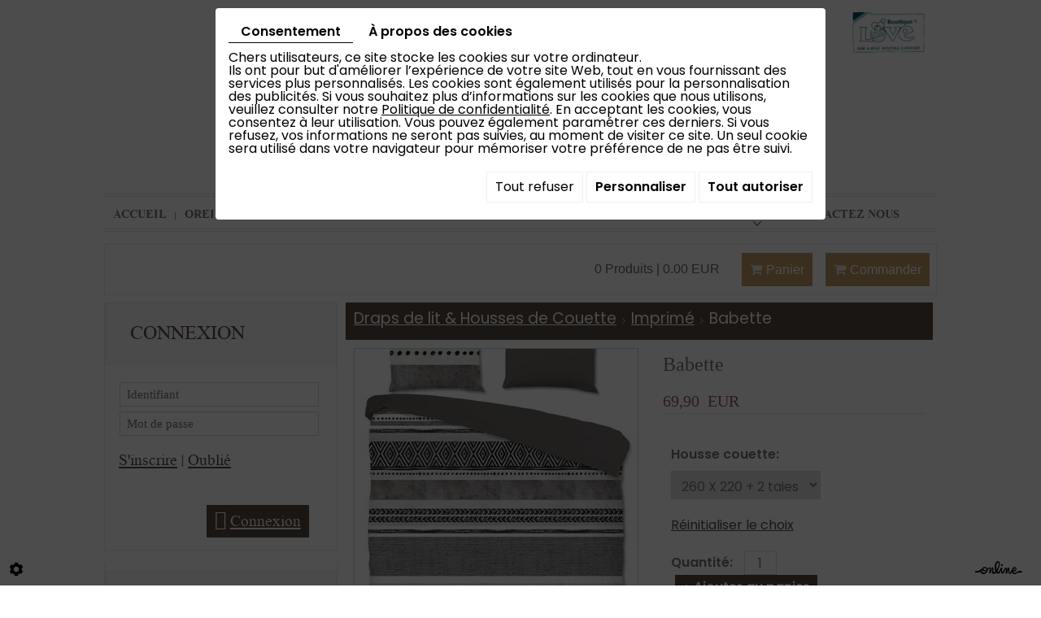

--- FILE ---
content_type: text/html; charset=UTF-8
request_url: https://www.blancdelit.com/fr/blanc-de-lit--literie-et-linge-de-maison/draps-de-lit-housses-de-couette/imprime/imprime/babette-13680
body_size: 26283
content:
                        <!doctype html>
<html lang="fr">
	<head>
		
		<meta charset="utf-8">
		<title>Babette</title>
		<meta name="description" content="- 100% Pur Coton. Le coton, fibre naturelle offre une sensation de fraîcheur et absorbe l’humidité
- Dessin tendance, imprimé
- Livré avec une ou deux taies selon la dimension de la housse de couette. 
- Lavable en machine à 60°, séchoir autorisé, repassage aisé">
		<!-- <meta name="language" content="fr"> -->
		<!-- <meta http-equiv="imagetoolbar" content="no"> -->
		<!-- <meta http-equiv="X-UA-Compatible" content="IE=edge,chrome=1"> -->
		<meta name="viewport" content="width=device-width, initial-scale=1">
		<link rel="shortcut icon" href="https://www.blancdelit.com/media/images/favicon.ico" type="image/x-icon">
		<link rel="icon" href="https://www.blancdelit.com/media/images/favicon.ico" type="image/x-icon">
		<link href="//maxcdn.bootstrapcdn.com/font-awesome/4.2.0/css/font-awesome.min.css" rel="stylesheet">
		
		<!-- customer=BE-C00066569 / SiteID=28806 / webdesigner=  -->
		
		<meta property="og:title" content="Babette">
		<meta property="og:type" content="product.item">
		<meta property="og:url" content="https://www.blancdelit.com/fr/catalog-10/imprime/babette-13680">
		<meta property="og:image" content="https://www.blancdelit.com/media/images/catalog/article/11590/big/814.jpg">
		<meta property="og:site_name" content="https://www.blancdelit.com">
		<meta property="og:description" content="- 100% Pur Coton. Le coton, fibre naturelle offre une sensation de fra&icirc;cheur et absorbe l&rsquo;humidit&eacute;
- Dessin tendance, imprim&eacute;
- Livr&eacute; avec une ou deux taies selon la dimension de la housse de couette. 
- Lavable en machine &agrave; 60&deg;, s&eacute;choir autoris&eacute;, repassage ais&eacute;">
		<link rel="canonical" href="https://www.blancdelit.com/fr/catalog-10/imprime/babette-13680" />
		
		<meta name="google-site-verification" content="9sP1aACPc09mU9qgqqpvQj2kvkQJGNx7LHK1iekUjJ0" />
		
						<link rel="stylesheet" href="https://cdnnen.proxi.tools/assets/Catalog/styles/front/catalog-v2.css" type="text/css" media="all"/>
<link rel="stylesheet" href="https://cdnnen.proxi.tools/assets/Googlemapsv2/styles/modals.css" type="text/css" media="all"/>
<link rel="stylesheet" href="https://cdnnen.proxi.tools/assets/Core/libs/font-awesome-4/css/font-awesome.min.css" type="text/css" media="all"/>
<link rel="stylesheet" href="https://cdnnen.proxi.tools/assets/Networks/styles/front/networks_linking.css" type="text/css" media="all"/>
<link rel="stylesheet" href="https://www.blancdelit.com/media/css/bootstrap.css" type="text/css" media="all"/>
<link rel="stylesheet" href="https://www.blancdelit.com/media/css/template.css" type="text/css" media="all"/>
<link rel="stylesheet" href="https://www.blancdelit.com/media/css/catalogue.css" type="text/css" media="all"/>
<link rel="stylesheet" href="https://www.blancdelit.com/media/css/font/stylesheet.css" type="text/css" media="all"/>
<link rel="stylesheet" href="https://www.blancdelit.com/media/css/superfish.css" type="text/css" media="all"/>
<link rel="stylesheet" href="https://www.blancdelit.com/media/css/jquery.mmenu.css" type="text/css" media="all"/>
<link rel="stylesheet" href="https://cdnnen.proxi.tools/assets/Core/libs/jquery/fancybox/jquery.fancybox.css" type="text/css" media="all"/>
<link rel="stylesheet" href="https://cdnnen.proxi.tools/assets/Core/libs/superbanner/camera.css" type="text/css" media="all"/>
<link rel="stylesheet" href="https://cdnnen.proxi.tools/assets/Core/styles/validationEngine/validationEngine.jquery.css" type="text/css" media="all"/>
<link rel="stylesheet" href="https://cdnnen.proxi.tools/assets/Core/styles/validationEngine/template.css" type="text/css" media="all"/>
<link rel="stylesheet" href="https://cdnnen.proxi.tools/assets/Core/libs/frogadmin/jquery-ui-1.7.1.custom.css" type="text/css" media="all"/>
<link rel="stylesheet" href="https://cdnnen.proxi.tools/assets/Core/libs/galleryn/galleryn.css" type="text/css" media="all"/>
   
		
				<script type="text/javascript" src="https://cdnnen.proxi.tools/assets/Core/libs/jquery/jquery.1.9.1.js"></script>
<script type="text/javascript" src="https://www.blancdelit.com/media/js/jquery.mmenu.min.js"></script>
		
		
		<script>
			var $j = jQuery.noConflict();
			$j(document).ready(function(){
				$j('#navigation').mmenu({
				},{
					clone: true
				});
			});
		</script>
		
		
		<script>
			var $j = jQuery.noConflict();
		</script>
		
		<script type="text/javascript" src="https://cdnnen.proxi.tools/assets/Core/libs/jquery/jquery.1.7.2.js"></script>
<script type="text/javascript" src="https://cdnnen.proxi.tools/assets/Core/libs/jquery/jquery.ui.js"></script>
<script type="text/javascript" src="https://cdnnen.proxi.tools/assets/Catalog/scripts/front/article.js"></script>
<script type="text/javascript" src="https://cdnnen.proxi.tools/assets/Catalog/scripts/front/globals.js"></script>
<script type="text/javascript" src="https://cdnnen.proxi.tools/assets/Catalog/scripts/front/category.js"></script>
<script type="text/javascript" src="https://cdnnen.proxi.tools/assets/Core/libs/jquery/jquery.nailthumb.1.1.js"></script>
<script type="text/javascript" src="https://cdnnen.proxi.tools/assets/Core/libs/jquery/jquery.lazyload.min.js"></script>
<script type="text/javascript" src="https://cdnnen.proxi.tools/assets/Core/libs/jquery/jPages/jPages.js"></script>
		
		
				<!--[if IE]>
<script src="http://html5shiv.googlecode.com/svn/trunk/html5.js"></script>
<![endif]-->	
		
		
			
		
		<script>	
			
			$(document).ready(function(){
				/* toggle webshop sidebar */
				$("#mobile-sidebar").on("click", function(e){
					e.preventDefault();
					$("#Sidebar").addClass("active");
					$(".close-sidebar").on("click", function(e){
						e.preventDefault();
						$("#Sidebar").removeClass("active");
					});
				});
			});
		</script>
		
		
		
		<script>
			(function($){
				$(document).ready(function(){
					
					var example = $('#nav').superfish({
						//add options here if required
					});
					
				});
			})(jQuery);
		</script>
		
			
</head>
	<body>
		
		
		<div>
			
			
			<header>
				
				<div class="container home">
					<div class="col-md-7 col-sm-7 col-xs-12 logo">      
						<a href="/" title="Blanc de lit - Jemappes - Conception, distribution de ligne de maison" alt="Blanc de lit - Jemappes - Vente de linge de maison" id="logo">
							<img class="blancdelit" src="https://www.blancdelit.com/media/images/logo-blanc-de-lit.png" alt="Blanc de lit - Jemappes - Conception, distribution de ligne de maison"/>
						</a>
					</div>
					
					<aside class="img-right">
						<img class="loveboutique" src="https://www.blancdelit.com/media/images/logo-boutique.png" title="Love boutique"  />
					</aside>
					
				</div> 
				
				
				<div id="bg-nav">
					<nav class="main-nav">     
						<div class="container nav">
							<a href="#navigation" class="mobile-menu"></a>     
							<div id="navigation">
								
			<ul id="nav" class="sf-menu">
							<li class="" id="menu_10">
					<a href="/" >
						Accueil</a>
									</li>
							<li class="" id="menu_13">
					<a href="/fr/catalog-10/oreillers-31" >
						Oreillers</a>
									</li>
							<li class="" id="menu_14">
					<a href="/fr/catalog-10/couettes-13" >
						Couettes</a>
									</li>
							<li class="" id="menu_15">
					<a href="/fr/catalog-10/draps-de-lits" >
						Draps de lits &amp; Housses de Couette</a>
									</li>
							<li class="" id="menu_16">
					<a href="/fr/catalog-10/decoration-17" >
						D&eacute;co</a>
									</li>
							<li class="" id="menu_17">
					<a href="/fr/catalog-10/confort" >
						Confort</a>
									</li>
							<li class="" id="menu_7">
					<a href="/fr/news" >
						News </a>
											
			<ul>
							<li class="" >
					<a href="/fr/promo-du-mois" >
						Promo</a>
									</li>
																	</ul>
									
									</li>
							<li class="" id="menu_8">
					<a href="/fr/contactez-nous" >
						Contactez nous</a>
									</li>
																	</ul>
									
							</div>
						</div>
					</nav>
				</div>
				
			</header>
			
			
		</div>
		<!--------------------------------End Header--------------------------->
		
		
		
		
		
		<div class="container container-cat">
			
			
<div id="moduleContent">

<div id="Shop">

	<div id="Head">
                <a href="javascript:void(0);" onclick="$.cart.submitCart(10);" class="CartBtn">Commander<span></span></a>
        <a href="https://www.blancdelit.com/catalog/c/cart/detail/ca/10" class="CartBtn"><img src="https://cdnnen.proxi.tools/assets/Catalog/media/images/icon-cart.png" alt=""/>Panier<span></span></a>
    <div class="Cart" id="catalog_cart_mini">
                <span id="catalog_cart_mini-nbr-items">0</span> Produits | <span id="catalog_cart_mini-price" class="catalog_cart_mini-price"></span>&nbsp;<span id="catalog_cart_mini-price_promo" class="catalog_cart_mini-price_promo"></span>
    </div>
    <script type="text/javascript" src="https://cdnnen.proxi.tools/assets/Catalog/scripts/front/cart.js?r=2844"></script>
<script type="text/javascript" src="https://cdnnen.proxi.tools/assets/Core/libs/jquery/jquery.jbind.min.js"></script>
    <script type="text/javascript">
        $(document).ready(function () {
            $.cart.url = "https://www.blancdelit.com/catalog/c/cart";
            $.cart.promoUrl = "https://www.blancdelit.com/catalog/c/promofront";
            $.cart.showVat = 'on';
            $.cart.catalogKey = 10;
            $.cart.promos = [];
            $.cart.calculPromoEnd = "";
        });
    </script>
<div id="quantityDialogOutOfStock" style="display:none;" title="Rupture de stock">Rupture de stock </div>
<div id="quantityDialogNotEnoughStock" style="display:none;" title="Stock insuffisant">Stock insuffisant</div>
<div class="clearfix"></div>
</div>
<div id="mobile-sidebar">
<i class="fa fa-bars"></i>Navigation de la boutique
</div>

<div id="Sidebar">
<a href="#" class="close-sidebar"><i class="fa fa-sign-out fa-flip-horizontal"></i>Fermer</a>
<!--h2>Notre catalogue</h2-->


			<ul id="ShopNav" class="menu collapsible">
															<li>
						<a href="/fr/catalog-10/oreillers-31" id="menu31">Oreillers <span class="cptProducts">(14)</span></a>
											</li>
																<li>
						<a href="/fr/catalog-10/couettes-13" id="menu13">Couettes <span class="cptProducts">(20)</span></a>
													<a class="open " id="open" href="#">&nbsp;</a>
																					
			<ul id="13" class="menu collapsible ">
															<li>
						<a href="/fr/catalog-10/collection-paradies" id="menu7170">Collection PARADIES <span class="cptProducts">(11)</span></a>
													<a class="open " id="open" href="#">&nbsp;</a>
																					
			<ul id="7170" class="menu collapsible ">
															<li>
						<a href="/fr/catalog-10/couettes-duvet-paradies" id="menu7207">Couettes Duvet Paradies <span class="cptProducts">(4)</span></a>
											</li>
																<li>
						<a href="/fr/catalog-10/couettes-synthetique-paradies" id="menu7211">Couettes Synth&eacute;tique Paradies <span class="cptProducts">(7)</span></a>
											</li>
									</ul>
	
											</li>
																<li>
						<a href="/fr/catalog-10/couettes-love-boutique" id="menu7168">Couettes LOVE BOUTIQUE <span class="cptProducts">(3)</span></a>
													<a class="open " id="open" href="#">&nbsp;</a>
																					
			<ul id="7168" class="menu collapsible ">
															<li>
						<a href="/fr/catalog-10/couettes-freyr" id="menu7175">Couettes FREYR <span class="cptProducts">(1)</span></a>
											</li>
																<li>
						<a href="/fr/catalog-10/couettes-thor" id="menu7177">Couettes THOR <span class="cptProducts">(1)</span></a>
											</li>
									</ul>
	
											</li>
																<li>
						<a href="/fr/catalog-10/couette-100--pure-laine-belge" id="menu12486">Couette 100% Pure LAINE Belge <span class="cptProducts">(5)</span></a>
													<a class="open " id="open" href="#">&nbsp;</a>
																					
			<ul id="12486" class="menu collapsible ">
															<li>
						<a href="/fr/catalog-10/couette-en-laine-lavable-12498" id="menu12498">Couette en Laine Lavable <span class="cptProducts">(3)</span></a>
											</li>
																<li>
						<a href="/fr/catalog-10/couette-en-laine-certifiee--textile-biologique-" id="menu12560">Couette en Laine certifi&eacute;e &quot;Textile BIOLOGIQUE&quot; <span class="cptProducts">(2)</span></a>
											</li>
									</ul>
	
											</li>
																<li>
						<a href="/fr/catalog-10/couette-laine-you-me-14569" id="menu14569">Couette Laine You&amp;Me <span class="cptProducts">(1)</span></a>
											</li>
									</ul>
	
											</li>
																<li>
						<a href="/fr/catalog-10/draps-de-lit-housses-de-couette" id="menu19">Draps de lit &amp; Housses de Couette <span class="cptProducts">(142)</span></a>
													<a class="open expandit" id="open" href="#">&nbsp;</a>
																					
			<ul id="19" class="menu collapsible ">
															<li>
						<a href="/fr/catalog-10/satin-de-coton-uni" id="menu229">Satin de coton Uni <span class="cptProducts">(6)</span></a>
											</li>
																<li>
						<a href="/fr/catalog-10/flanelles" id="menu231">Flanelles <span class="cptProducts">(24)</span></a>
											</li>
																<li>
						<a href="/fr/catalog-10/unis" id="menu233">Unis <span class="cptProducts">(33)</span></a>
													<a class="open " id="open" href="#">&nbsp;</a>
																					
			<ul id="233" class="menu collapsible ">
															<li>
						<a href="/fr/catalog-10/draps-housses" id="menu12388">Draps housses <span class="cptProducts">(15)</span></a>
											</li>
																<li>
						<a href="/fr/catalog-10/draps-et-housse-de-couette" id="menu12390">Draps et housse de couette <span class="cptProducts">(17)</span></a>
											</li>
									</ul>
	
											</li>
																<li>
						<a href="/fr/catalog-10/imprime" id="menu235">Imprim&eacute; <span class="cptProducts">(45)</span></a>
													<a class="open " id="open" href="#">&nbsp;</a>
																					
			<ul id="235" class="menu collapsible ">
															<li>
						<a href="/fr/catalog-10/sur-mesure-12342" id="menu12342">Sur Mesure <span class="cptProducts">(0)</span></a>
											</li>
									</ul>
	
											</li>
																<li>
						<a href="/fr/catalog-10/kids" id="menu12384">Kids <span class="cptProducts">(18)</span></a>
											</li>
																<li>
						<a href="/fr/catalog-10/satin-de-coton-imprime-13410" id="menu13410">Satin de coton Imprim&eacute; <span class="cptProducts">(6)</span></a>
											</li>
																<li>
						<a href="/fr/catalog-10/flanelle-kids" id="menu13483">Flanelle Kids <span class="cptProducts">(10)</span></a>
											</li>
									</ul>
	
											</li>
																<li>
						<a href="/fr/catalog-10/decoration-17" id="menu17">D&eacute;coration <span class="cptProducts">(36)</span></a>
											</li>
																<li>
						<a href="/fr/catalog-10/confort-du-sommeil-11" id="menu11">Confort du sommeil <span class="cptProducts">(5)</span></a>
											</li>
																<li>
						<a href="/fr/catalog-10/couvertures-plaids" id="menu15">Couvertures &amp; Plaids <span class="cptProducts">(51)</span></a>
													<a class="open " id="open" href="#">&nbsp;</a>
																					
			<ul id="15" class="menu collapsible ">
															<li>
						<a href="/fr/catalog-10/couvertures-117" id="menu117">Couvertures <span class="cptProducts">(34)</span></a>
													<a class="open " id="open" href="#">&nbsp;</a>
																					
			<ul id="117" class="menu collapsible ">
															<li>
						<a href="/fr/catalog-10/couverture-laine" id="menu7746">Couverture LAINE <span class="cptProducts">(13)</span></a>
											</li>
																<li>
						<a href="/fr/catalog-10/couverture-polaire" id="menu7748">Couverture POLAIRE <span class="cptProducts">(14)</span></a>
											</li>
																<li>
						<a href="/fr/catalog-10/couverture-microfibre" id="menu7750">Couverture MICROFIBRE <span class="cptProducts">(6)</span></a>
											</li>
																<li>
						<a href="/fr/catalog-10/couverture-courtelle" id="menu9897">Couverture COURTELLE <span class="cptProducts">(1)</span></a>
											</li>
									</ul>
	
											</li>
																<li>
						<a href="/fr/catalog-10/plaids" id="menu7744">Plaids <span class="cptProducts">(17)</span></a>
													<a class="open " id="open" href="#">&nbsp;</a>
																					
			<ul id="7744" class="menu collapsible ">
															<li>
						<a href="/fr/catalog-10/plaid-polaire-a-franges-7752" id="menu7752">Plaid POLAIRE &agrave; Franges <span class="cptProducts">(1)</span></a>
											</li>
																<li>
						<a href="/fr/catalog-10/plaid-microfibres" id="menu7754">Plaid MICROFIBRES <span class="cptProducts">(16)</span></a>
											</li>
									</ul>
	
											</li>
									</ul>
	
											</li>
																<li>
						<a href="/fr/catalog-10/collection-baby" id="menu25">Collection BABY <span class="cptProducts">(46)</span></a>
											</li>
																<li>
						<a href="/fr/catalog-10/matelas" id="menu27">Matelas <span class="cptProducts">(24)</span></a>
													<a class="open " id="open" href="#">&nbsp;</a>
																					
			<ul id="27" class="menu collapsible ">
															<li>
						<a href="/fr/catalog-10/matelas-avec-ressorts-ensaches" id="menu13126">Matelas avec ressorts ensach&eacute;s <span class="cptProducts">(5)</span></a>
											</li>
																<li>
						<a href="/fr/catalog-10/matelas-avec-mousse-a-memoire-de-forme" id="menu13127">Matelas avec Mousse &agrave; m&eacute;moire de forme <span class="cptProducts">(1)</span></a>
											</li>
																<li>
						<a href="/fr/catalog-10/matelas-en-latex" id="menu13128">Matelas en Latex <span class="cptProducts">(2)</span></a>
											</li>
																<li>
						<a href="/fr/catalog-10/matelas-en-mousse-polyurethane" id="menu13129">Matelas en Mousse Polyur&eacute;thane <span class="cptProducts">(5)</span></a>
											</li>
																<li>
						<a href="/fr/catalog-10/matelas-special-anti-acariens-anti-acariens" id="menu13138">Matelas Sp&eacute;cial ANTI ACARIENS  Anti-acariens <span class="cptProducts">(1)</span></a>
											</li>
																<li>
						<a href="/fr/catalog-10/matelas-special-maux-de-dos" id="menu14200">Matelas Sp&eacute;cial Maux de dos ! <span class="cptProducts">(1)</span></a>
											</li>
																<li>
						<a href="/fr/catalog-10/boxspring-et-sommiers-a-lattes" id="menu13174">Boxspring et  Sommiers &agrave; lattes <span class="cptProducts">(9)</span></a>
											</li>
									</ul>
	
											</li>
																<li>
						<a href="/fr/catalog-10/proteges-matelas" id="menu29">Prot&egrave;ges matelas <span class="cptProducts">(6)</span></a>
											</li>
																<li>
						<a href="/fr/catalog-10/table-cuisine" id="menu33">Table &amp; Cuisine <span class="cptProducts">(21)</span></a>
											</li>
																<li>
						<a href="/fr/catalog-10/pour-les-collectivites" id="menu35">Pour les Collectivit&eacute;s <span class="cptProducts">(3)</span></a>
											</li>
																<li>
						<a href="/fr/catalog-10/ligne-bio" id="menu12467">Ligne Bio <span class="cptProducts">(12)</span></a>
											</li>
																<li>
						<a href="/fr/catalog-10/promotions-temporaires" id="menu12982">Promotions Temporaires <span class="cptProducts">(7)</span></a>
											</li>
									</ul>
	


<form id="user-login" method="post" action="https://www.blancdelit.com/user/login/ca/10">
    <h2>Connexion</h2>

    


    <input type="text" class="field" name="l" placeholder="Identifiant" value="" title="Identifiant">
    <input type="password"  class="field" name="p" placeholder="Mot de passe" value="" title="Mot de passe">

    <input type="hidden" name="isExtranetUser" value="">


		    <a href="https://www.blancdelit.com/client/c/account/create-profile/ca/10" class="registrate">S'inscrire</a> <span class="separator">|</span>
	
 	<a href="https://www.blancdelit.com/user/forgot-email/ca/10" class="forgot">Oublié</a>

    <input type="hidden" id="redirect" name="re" value="/fr/blanc-de-lit--literie-et-linge-de-maison/draps-de-lit-housses-de-couette/imprime/imprime/babette-13680" />
    <a href="#" onclick="$('#user-login').submit(); return false;" class="Send">Connexion<span></span></a>
</form>
<script type="text/javascript">
	//<![CDATA[
	$(document).ready(function() {
		//$('#user-login input[title!=""]').hint();
		$("input").keypress(function(event) {
			if (event.which == 13 && $(this).parents("#user-login").length ) {
				event.preventDefault();
				$("#user-login").submit();
			}
		});

		$('#mail').off('keypress').on('keypress',(event)=>{

			if (event.which == 13 && $("#user-login").length ) {
				event.preventDefault();
				$("#user-login").submit();
				return false;
			}

			if(event.key.length === 1){
				const regex = /[a-zA-Z0-9.\-_@]/gm;
				const char = String.fromCharCode(event.which);
				let letter = regex.exec(char);
				if (letter !== null) {
					return true;
				}
				return false;
			}
		})
	});
	//]]>
</script>
<span class="clear"></span>




<div class="sidebar-cart">
<h2>Shopping cart</h2>
    <div class="box_cart">
        
        <ul class="Cart " id="catalog_cart"></ul>
                <a href="https://www.blancdelit.com/catalog/c/cart/detail/ca/10" class="mini-cart-option mini-cart-option-cart">Panier</a>
        <a href="https://www.blancdelit.com/catalog/c/checkout/step1/ca/10" class="mini-cart-option mini-cart-option-order">Commander</a>

        <span class="clear"></span>
        <script type="text/javascript" src="https://cdnnen.proxi.tools/assets/Catalog/scripts/front/cart.js?r=84171"></script>
<script type="text/javascript" src="https://cdnnen.proxi.tools/assets/Core/libs/jquery/jquery.jbind.min.js"></script>
        <script type="text/javascript">
            $(document).ready(function () {
                $.cart.url = "https://www.blancdelit.com/catalog/c/cart";
                $.cart.promoUrl = "https://www.blancdelit.com/catalog/c/promofront";
                $.cart.showVat = 'on';
                $.cart.catalogKey = 10;
                $.cart.promos = [];
                $.cart.content = [];
                $.cart.hideVat = 0;
                $.cart.getCart();
                $.cart.summary_qte = "Quantité";
                $.cart.catalog_article_unit_price_label = "Prix unitaire HTVA";
                $.cart.catalog_article_total_price_modal_label = "Montant total";
                $.cart.calculPromoEnd = "";
            });
        </script>
        
            <ul style="display:none" id="cart-line">
                <li class="cart-list row cart-row-{id}---token--" id="cart-line-{id}---token--" data-token="--token--" data-selected-options="--selectedOptionsAndValues--">
                    (<span class="cartQty">{qty}</span>)
                    <a href="{url}">{title}</a>&nbsp;<span class="optionsList">{optionsList}</span><span class="optionsList personalized">{personalized}</span>&nbsp;<strong class="cartPrice stroke"><s>{oldPrice}</s></strong><strong class="cartPrice">{price}</strong>
                    <a href="#" onclick="javascript:eval('$.cart.removeItem(\'--token--\',\'{perso}\');'); return false;" class="Remove"></a>
                </li>
            </ul>
        
    </div>
<div id="quantityDialogOutOfStock" style="display:none;" title="Rupture de stock">Rupture de stock </div>
<div id="quantityDialogNotEnoughStock" style="display:none;" title="Stock insuffisant">Stock insuffisant</div>
</div>

<aside id="paiement">
<h2>Paiement s&eacute;curis&eacute;</h2>
<p><img title="visa" src="/media/images/upload/visa.png" alt="visa" width="74" height="37" /><img title="Master card" src="/media/images/upload/master-card.png" alt="Master card" width="60" height="36" /><img src="/media/images/upload/cb.png" alt="" width="57" height="37" /><img title="Mister Cash" src="/media/images/upload/mister.png" alt="Mister Cash" width="63" height="37" /></p>
</aside>	
	
<div class="algVoorwaarden"><h2><a href="/fr/"></a></h2></div>
</div>

<div id="ShopContent">
<div id="SearchResult"></div>

<!--<h1><span>Babette</span></h1>-->


<div id="Breadcrumbs">
<!--<a href="/fr/catalog-10">Catalogue</a>-->
<span id="breadcrumbs-home"></span>
												<a href="/fr/catalog-10/draps-de-lit-housses-de-couette">Draps de lit &amp; Housses de Couette</a>
							 <span class="separator"> | </span> 					<a href="/fr/catalog-10/imprime">Imprim&eacute;</a>
						 <span class="separator"> | </span> Babette
	<script>
$(document).ready(function() {
	var catsToOpen=[0,19];
	catsToOpen.push(235);
						catsToOpen.push(19);
					catsToOpen.push(235);
				catsToOpen.reverse();
	
	$('#ShopNav a').removeClass('opened');
	for(i=0;i<catsToOpen.length;i++)
	{	
		$('a#menu'+catsToOpen[i].toString()).addClass('opened');
		$('a#menu'+catsToOpen[i].toString()).next().next().show();
	}
	
});

</script>
</div>
<div id="article-content">


<div id="CatContent">
	<input type="hidden" id="bundleActive" value="">
	<input type="hidden" id="isparentWithChildrens" value="0">
	
		<nav class="prev-next">
	    
			
	    </nav>
	    	    
		 
		
		<input type="hidden" id="bundleValor" value="0">
		
		    <div class="outer">
                <ul class="Gallery zoomGallery" style="display: block;">
                            <li class="medPhotoBox on">
                    <a class="medPhotoLink" href="https://www.blancdelit.com/media/images/catalog/article/11590/big/814.jpg" rel="gallery">
                        <img class="medPhoto"  alt="Babette" src="https://www.blancdelit.com/media/images/catalog/article/11590/mediumDetail/814.jpg">
                    </a>
                </li>
                    </ul>
            </div>
<script>
    $(function() {
        $.catalogGlobals['productNailthumb'] = {medWidth: 350,
            medHeight: 350,
            thumbWidth: 60,
            thumbHeight: 60};
                
        $('.zoomGallery a.medPhotoLink')
            // tile mouse actions
            .on('mouseover', function () {
                $(this).find('img').css({'transform': 'scale(2)'});
                // console.log('mouseoverCheck');
            })
            .on('mouseout', function () {
                $(this).find('img').css({'transform': 'scale(1)'});
            })
            .on('mousemove', function (e) {
                $(this).find('img').css({'transform-origin': ((e.pageX - $(this).offset().left) / $(this).width()) * 100 + '% ' + ((e.pageY - $(this).offset().top) / $(this).height()) * 100 + '%'});
            });
        
            });
</script>
		
		<form action="#" id="Order" class="articleInfoBox"><input type="hidden" value="13680" id="GenId" name="GenId">
			<script type="text/javascript" src="https://cdnnen.proxi.tools/assets/Core/libs/jquery/jquery.validate.min.js"></script>
<div class="articleStatus"></div>
<h1 id="Title" class="">
	<span itemprop="name">
			Babette
		</span>
			
		
			
				<span id="article-price" >

				    						69,90  EUR

								    </span>
				<span id="priceBundle" class="priceBundleErased"></span>
											
	</h1>

			
			
			<div class="articleShortDesc"></div>
			<div class="articleOrder">
				<input type="hidden" name="specLang" id="specLang" value="fr"/>
<input type="hidden" name="currentCategoryId" id="currentCategoryId" value="235"/>
        
                            <p class="optionList selectDisplay"><label>Housse couette:</label></p>
                            <select onChange="$.article.spec()" name="object[spec][8]" class="spec" id="article-Housse-couette" display="selectDisplay"data-spec=''data-display="selectDisplay">\n<option value="null" class="spec option" id="article-Housse-couette-0">&nbsp;</option>
<option value="1" class="spec option" id="article-Housse-couette-1">140 X 200 + 1 taie</option>
<option value="6" class="spec option" id="article-Housse-couette-2">140 x 220 + 1 taie</option>
<option value="2" class="spec option" id="article-Housse-couette-3">200 X 200 + 2 taies </option>
<option value="7" class="spec option" id="article-Housse-couette-4">200 x 220 + 2 taies</option>
<option value="3" class="spec option" id="article-Housse-couette-5">240 X 220 + 2 taies </option>
<option value="4" selected="selected" class="spec option" id="article-Housse-couette-6">260 X 220 + 2 taies </option>
<option value="5" class="spec option" id="article-Housse-couette-7">260 X 240 + 2 taies </option>
<option value="8" class="spec option" id="article-Housse-couette-8">270 x 220 + 2 taies</option>
</select>

            
        
                    <div class="clearfix">
            <a href="javascript:void(0);" id="resetChoices" style="display:none;">Réinitialiser le choix</a>
            <img src="https://cdnnen.proxi.tools/assets/Core/media/images/ajax-loader2.gif" id="loadingChoices" style="display:none;" alt="" title="loading"/>
        </div>
    <div id="subArticleSpecErrors" title="Attention !"></div>    <script type="text/javascript">
        $(function () {
            $.article.url = "https://www.blancdelit.com/catalog/c/front";
            $.article.catalogKey = 10;
            $.article.hideLabelColor();
            $.article.showStock = 0;
            //hides specs
                                                $.article.spec();
            //show full spec or one by one
                        $.article.showFirstSpec();
                    });
    </script>

				    <script xmlns="http://www.w3.org/1999/html">
        $(function () {
            $.cart.url = "https://www.blancdelit.com/catalog/c/cart";
            $.cart.checkQuantity = true;
            $.cart.extraRequired = '0';
            $.cart.extra_textarea = '0';
            $.cart.extra_date = '0';
            $.cart.attachmentField = '';
            $.cart.giftCardArticle = '0';
            $.article.isUserLogged = '0';
            $.article.attachmentField = '';
            $.article.giftCardArticle = '0';
            $.article.giftCardPerso = '';
        });
    </script>
    <style>
    #qtychoice a.Decrease, #qtychoice a.Increase {
    display: inline-block;
    text-decoration: none;
    font-size: 0;
    text-align: center;
    width: 20px;
    }
    #qtychoice a.Decrease::after {
    content: '\f147';
    font-family: 'FontAwesome';
    font-size: 12px;
    }
    #qtychoice a.Increase::after {
    content: '\f196';
    font-family: 'FontAwesome';
    font-size: 12px;
    }
    </style>
                                                                                                                                                                                        <p id="qtychoice" >
                                    <label for="Qty">Quantité:</label>
                                    							<input type="text" name="13680" id="Qty" title="1" value="" class="blur" />
							                                </p>
                            
                                                            <input type="hidden" name="personalized" id="personalized" value="" class="blur"/>
                            
                            <!--googleoff: all-->
                            <div id="quantityDialogOverWeight" style="display:none;" title="Cette commande dépasse le poids maximal autorisé">En raison du poids de ce produit, il ne peut pas être ajouté au panier. Veuillez nous contacter pour plus d’informations.</div>
                            <!--googleon: all-->
                                                            <div id="OrderBtns" >
                                    <a class="AddCart" href="#" onclick="$.cart.addToCart(); return false;">Ajouter au panier<span></span></a>
                                </div>
                                                                                                                





				<input type="hidden" name="object[objectKey]" id="articleObjectKey" value="11590" />
<input type="hidden" name="parent" id="articleParentKey" value="11590"/>
				<div class="clear"></div>
			</div>
			
			<div id="ContainerBlockSocial" class="ContainerBlockSocial">
																</div>

								</form>
		<!---- bundle not active---->
		<!---- bundle ---->
				<div class="clear"></div>
</div>



<div id="Products">
	<div class="Tabs">
        
    <ul class="tabNavigation ">
                    <li><a class="aTabDescription" href="#TabDescription">Description</a></li>
                                                            <li><a class="TabDetails" href="#TabDetails">Détails supplémentaires</a></li>
                            <li><a class="aTabRelated" href="#TabRelated">Produits associés</a></li>
                <li id="BundleTab"><a class="aTabBundle" href="#TabBundle"><span id="labelBundle">Package</span></a></li> <!-- TO SEE STYLE LATER-->
    </ul>
    <div class="TabContent" id="TabDescription" itemprop="description">
        <p><span style="color: #000000; font-family: Calibri; font-size: medium;">- 100% Pur Coton. Le coton, fibre naturelle offre une sensation de fra&icirc;cheur et absorbe l&rsquo;humidit&eacute;</span></p>
<p><span style="color: #000000; font-family: Calibri; font-size: medium;">- Dessin tendance, imprim&eacute;</span></p>
<p><span style="color: #000000; font-family: Calibri; font-size: medium;">- Livr&eacute; avec une ou deux taies selon la dimension de la housse de couette. </span></p>
<p><span style="color: #000000; font-family: Calibri; font-size: medium;">- Lavable en machine &agrave; 60&deg;, s&eacute;choir autoris&eacute;, repassage ais&eacute;</span></p>
    </div>
    <div class="TabContent" id="TabPdf">
            </div>
    <div class="TabContent" id="TabReminder">
        <form id="ReminderForm">
            <p>Souhaitez-vous obtenir plus d’informations sur ce produit ? Laissez-nous vos coordonnées et nous vous contacterons dans les plus brefs délais.</p>
            <table>
                <tr>
                    <td>
                        <p class="mention">Nom *</p>
                    </td>
                    <td>
                        <p class="mention">Prénom *
                    </td>
                    <td>
                        <p class="mention">Entreprise *
                    </td>
                </tr>
                <tr>
                    <td>
                        <input type="Text" name="last_name" id="last_name" required="required" value="" class="Text"/>
                    </td>
                    <td>
                        <input type="Text" name="first_name" id="first_name" required="required" value="" class="Text"/>
                    </td>
                    <td>
                        <input type="Text" name="society" id="society" required="required" value="" class="Text"/>
                    </td>
                </tr>
                <tr>
                    <td>
                        <p class="mention">Code postal *</p>
                    </td>
                    <td>
                        <p class="mention">E-mail *</p>
                    </td>
                    <td>
                        <p class="mention">Téléphone *</p>
                    </td>
                </tr>
                <tr>
                    <td>
                        <input type="Text" name="post_code" id="post_code" required="required" value="" class="Text"/>
                    </td>
                    <td>
                        <input type="Text" name="email_reminder" id="email_reminder" required="required" value="" class="Text"/>
                    </td>
                    <td>
                        <input type="Text" name="phone" id="phone" required="required" value="" class="Text"/>
                    </td>
                </tr>
            </table>
            <p class="mention_obligatoire">*Veuillez remplir tous les champs obligatoires</p>
            <p id="reminderFormError" class="mention_obligatoire"></p>

                        
            <input type="button" class="btn_valid" onClick="$.reminder.onSend(); return false;" id="reminder-submit" value="Valider"/>
            <input type="submit" id="button_submit_form_reminder" style="display: none;">

        </form>
        <script type="text/javascript" src="https://cdnnen.proxi.tools/assets/Core/libs/jquery/jquery.validate.min.js"></script>
<script type="text/javascript" src="https://cdnnen.proxi.tools/assets/Catalog/scripts/front/reminder.js"></script>
        <script>
            $.reminder.url_valid = "https://www.blancdelit.com/catalog/c/front/reminder-form-insert/o/13680/c/10";
            $.reminder.msg_valid = "Votre demande a bien été enregistrée et un mail de confirmation a été envoyé sur l'adresse e-mail que vous avez saisie.";
            $.reminder.msg_email_invalid = "Votre adresse e-mail est incorrecte.";
            $.reminder.msg_captcha_invalid = "Problème validation du captcha.";
        </script>
    </div>
    <div class="TabContent" id="Tabextra">
        
    </div>
                <div class="TabContent" id="TabDetails">
                            <ul id="articleSpecList">
                                                                                                <li>
                                Housse couette: 260 X 220 + 2 taies 
                            </li>
                                                                                </ul>
                        <hr/>
            <fieldset class="subArticlesBlock">
                <legend>Article(s) similaire(s)</legend>
                <div id="subArticlesList">
                    <div class="ListItem">
	<a class="ProdPhoto" href="https://www.blancdelit.com/fr/catalog-10/imprime/babette-13677">
					<img   alt="11590-140X200+1TAIE" src="https://cdnnen.proxi.tools/assets/Catalog/media/images/blank.png" data-original="https://cdnnen.proxi.tools/assets/Catalog/media/images/nophoto.png"  />
			</a>

	<a href="https://www.blancdelit.com/fr/catalog-10/imprime/babette-13677">140X200+1TAIE</a>
	<p>
					39,90  EUR			</p>
</div><div class="ListItem">
	<a class="ProdPhoto" href="https://www.blancdelit.com/fr/catalog-10/imprime/babette-13678">
					<img   alt="11590-200X200+2TAIES" src="https://cdnnen.proxi.tools/assets/Catalog/media/images/blank.png" data-original="https://cdnnen.proxi.tools/assets/Catalog/media/images/nophoto.png"  />
			</a>

	<a href="https://www.blancdelit.com/fr/catalog-10/imprime/babette-13678">200X200+2TAIES</a>
	<p>
					49,90  EUR			</p>
</div><div class="ListItem">
	<a class="ProdPhoto" href="https://www.blancdelit.com/fr/catalog-10/imprime/babette-13679">
					<img   alt="11590-240X220+2TAIES" src="https://cdnnen.proxi.tools/assets/Catalog/media/images/blank.png" data-original="https://cdnnen.proxi.tools/assets/Catalog/media/images/nophoto.png"  />
			</a>

	<a href="https://www.blancdelit.com/fr/catalog-10/imprime/babette-13679">240X220+2TAIES</a>
	<p>
					59,90  EUR			</p>
</div><div class="ListItem">
	<a class="ProdPhoto" href="https://www.blancdelit.com/fr/catalog-10/imprime/babette-13680">
					<img   alt="11590-260X220+2TAIES" src="https://cdnnen.proxi.tools/assets/Catalog/media/images/blank.png" data-original="https://cdnnen.proxi.tools/assets/Catalog/media/images/nophoto.png"  />
			</a>

	<a href="https://www.blancdelit.com/fr/catalog-10/imprime/babette-13680">260X220+2TAIES</a>
	<p>
					69,90  EUR			</p>
</div><div class="ListItem">
	<a class="ProdPhoto" href="https://www.blancdelit.com/fr/catalog-10/imprime/babette-13681">
					<img   alt="11590-260X240+2TAIES" src="https://cdnnen.proxi.tools/assets/Catalog/media/images/blank.png" data-original="https://cdnnen.proxi.tools/assets/Catalog/media/images/nophoto.png"  />
			</a>

	<a href="https://www.blancdelit.com/fr/catalog-10/imprime/babette-13681">260X240+2TAIES</a>
	<p>
					69,90  EUR			</p>
</div><div class="ListItem">
	<a class="ProdPhoto" href="https://www.blancdelit.com/fr/catalog-10/imprime/babette-13682">
					<img   alt="11590-140X220+1TAIE" src="https://cdnnen.proxi.tools/assets/Catalog/media/images/blank.png" data-original="https://cdnnen.proxi.tools/assets/Catalog/media/images/nophoto.png"  />
			</a>

	<a href="https://www.blancdelit.com/fr/catalog-10/imprime/babette-13682">140X220+1TAIE</a>
	<p>
					39,90  EUR			</p>
</div><div class="ListItem">
	<a class="ProdPhoto" href="https://www.blancdelit.com/fr/catalog-10/imprime/babette-13683">
					<img   alt="11590-200X220+2TAIES" src="https://cdnnen.proxi.tools/assets/Catalog/media/images/blank.png" data-original="https://cdnnen.proxi.tools/assets/Catalog/media/images/nophoto.png"  />
			</a>

	<a href="https://www.blancdelit.com/fr/catalog-10/imprime/babette-13683">200X220+2TAIES</a>
	<p>
					49,90  EUR			</p>
</div><div class="ListItem">
	<a class="ProdPhoto" href="https://www.blancdelit.com/fr/catalog-10/imprime/babette-13684">
					<img   alt="11590-270X220+2TAIES" src="https://cdnnen.proxi.tools/assets/Catalog/media/images/blank.png" data-original="https://cdnnen.proxi.tools/assets/Catalog/media/images/nophoto.png"  />
			</a>

	<a href="https://www.blancdelit.com/fr/catalog-10/imprime/babette-13684">270X220+2TAIES</a>
	<p>
					69,90  EUR			</p>
</div>
                                    </div>
                            </fieldset>
        </div>
                <div class="TabContent" id="TabRelated">
            <p><strong>Vous pourriez également être intéressé par les produits suivants :</strong></p>
                            
                    </div>
    
        <!--  <div class="TabContent" id="TabBundle" style="display: none"> -->
                <div class="TabContent" id="TabBundle">
                                            				
			
                    </div>
    
    </div>




<script type="text/javascript">
    $(function () {
        var isparentWithChildrens = $('#isparentWithChildrens').val();
        var bundleActive = $('#bundleActive').val();

        if (isparentWithChildrens == 1) {
            $("#BundleTab").css("display", "none");
            $("#TabBundle").css("display", "none");

        }
        if (bundleActive == 1) {
            $("#BundleTab").css("display", "none");
            $("#TabBundle").css("display", "none");

            //not show bundle now

            var allSelects = $('#Order p');
            $.each(allSelects, function (key, value) {
                //console.log(value.id);
                if (value.id !== 'qtychoice') {
                    value.remove();
                }

            });

        }
        var tabContainers = $('div.Tabs > div');
        tabContainers.hide().filter(':first').show();

        $('div.Tabs ul.tabNavigation a').click(function () {
            tabContainers.hide();
            tabContainers.filter(this.hash).show();
            $('div.Tabs ul.tabNavigation a').removeClass('selected');
            $(this).addClass('selected');
            return false;
        }).filter(':first').click();

        if (!($('#TabRelated .ListItem').length > 0)) {
            $('#TabRelated').hide();
            $('a[href="#TabRelated"]').hide();
        }

        // alert($('#TabBundle .ListItem').length)
        // alert($('#TabDescription').css("display")=="none" && $('#TabDetails').css("display")=="none" && $('#TabRelated').css("display")=="none" )

        if (($('#TabBundle .ListItem').length < 1)) {
            $('#TabBundle').hide();
            $('a[href="#TabBundle"]').hide();
        }
        // if($('#TabDescription').css("display")=="none" && $('#TabDetails').css("display")=="none" && $('#TabRelated').css("display")=="none" ){
        //     if ($('#TabBundle .ListItem').length>0){
        //         $('#TabBundle').css("display","block");
        //     }
        // }
    });
</script>

</div>

<script type="text/javascript">
	$(function() {
		
		$.article.noSubArticle="Veuillez choisir les caractéristiques du produit. Il est possible que le produit ne soit pas disponible avec certaines caractéristiques";
		$.article.init();
		var isPack = 0;
					  var totalPriceBundle = 0;
					  var surdevis = 0;
					  
					  if( isPack=="1" && totalPriceBundle>0){
					  $('#priceBundle').html('  ');
					  $('#labelBundle').html('Contenu de Package');
					  
					 }else{
					  $('labelBundle').html('Package');
					  
					 }
					  
					  if(surdevis=="1"){
					  var htmlTitle = $('#Title').html();
					  var titleWithbutton= htmlTitle+' <span id="article-price"> <a class="AddCart" onclick="$.article.DemandePrixOpenDial(13680); return false;" href="#">Demander des informations </span>';
					  $('#Title').html(titleWithbutton);
					 }
					 });
</script>

<script type="text/javascript" src="https://www.blancdelit.com/media/js/js-cookie.js"></script>

<script type="text/javascript">
	$(function() {
	Cookies.set('catalogArticle', 'Babette', {
			path: '/'
		});
		console.log(Cookies.get('catalogArticle'));
		$('h1#Title a.AddCart').attr('onclick','').unbind('click').click(function(e) {
			e.preventDefault();
			window.location.href = '/fr/demande-information-produit';
		});
	});
</script>

</div>
<div class="clearfix"></div>
</div>
<div class="clearfix"></div>
</div>
<div class="clearfix"></div>
</div>

			<div class="clearfix"></div>
		</div>
		
		<aside id="contact" class="container">
			<h2>Contactez-nous</h2>
			<div itemscope itemtype="http://schema.org/PostalAddress">
				<table width="100%" border="0" cellpadding="2">
					<tr>
						
						<td><img src="https://www.blancdelit.com/media/images/img-map.png" /><span itemprop="streetAddress"> rue Lloyd George 5</span>  |  B-<span itemprop="postalCode">7012</span> <span itemprop="addressLocality">Jemappes</span>  | </td>
					</tr>
					<tr>
						
						<td>                    
                      <div id="ordi">    <img src="https://www.blancdelit.com/media/images/img-tel.png" /> Tél : <span itemprop="telephone">+32 (0)65/82.24.67</span>  |  Fax : +32 (0)65/82.55.65  |  Gsm : +32 (0)475/41.01.28</div>
                      <div id="respon">    <img src="https://www.blancdelit.com/media/images/img-tel.png" /> Tél : <span itemprop="telephone"><a href="tel:003265822467">+32 (0)65/82.24.67</a></span> <br> Fax : +32 (0)65/82.55.65   <br>Gsm : <a href="tel:0032475410128">+32 (0)475/41.01.28</a></div>    
                      
                      </td>
					</tr>
					<tr>
						
						
						<td><img src="https://www.blancdelit.com/media/images/img-email.png" /> E-mail : <a href="mailto:info@blancdelit.com" itemprop="email" title="Blanc de lit - Contactez-nous">info@blancdelit.com</a><br> N° TVA : BE0401.109.945</td>
					</tr>
				</table>
			</div>
		</aside>
		
		<footer><div class="networks_linking">
<a href="https://www.facebook.com/Blanc-de-Lit-363740057499061/" target="_blank" class="networks_facebook"><i class="fab fa fa-facebook" aria-hidden="true"></i></a></div></footer>
		<!----------------------------End Footer---------------------------------------->
		
		<link rel="stylesheet" href="https://cdnnen.proxi.tools/assets/Core/styles/footer-link.css" type="text/css" media="all"/>
    <div id="footerSlideContainer"><span id="footerSlideButton" class="footerSlideButton7"><span class="icon-logo-online"></span></span></div>
 
				
		<script type="text/javascript" src="https://www.blancdelit.com/media/js/hoverIntent.js"></script>
<script type="text/javascript" src="https://www.blancdelit.com/media/js/superfish.js"></script>
<script type="text/javascript" src="https://www.blancdelit.com/media/js/scrolltopcontrol.js"></script>
<script type="text/javascript" src="https://www.blancdelit.com/media/js/jquery.mmenu.min.js"></script>
<script type="text/javascript" src="https://cdnnen.proxi.tools/assets/Core/libs/jquery/fancybox/jquery.fancybox.js"></script>
<script type="text/javascript" src="https://cdnnen.proxi.tools/assets/Core/libs/jquery/fancybox/jquery.mousewheel.pack.js"></script>
<script type="text/javascript" src="https://cdnnen.proxi.tools/assets/Core/libs/superbanner/jquery.easing.1.3.js"></script>
<script type="text/javascript" src="https://cdnnen.proxi.tools/assets/Core/libs/superbanner/camera.min.js"></script>
<script type="text/javascript" src="https://cdnnen.proxi.tools/assets/Core/libs/jquery/jquery.validationEngine.js"></script>
<script type="text/javascript" src="https://cdnnen.proxi.tools/assets/Contactv2/scripts/front/contactv2.js"></script>
<script type="text/javascript" src="https://cdnnen.proxi.tools/assets/Core/libs/jquery/validationEngine/jquery.validationEngine-fr.js"></script>
<script type="text/javascript" src="https://cdnnen.proxi.tools/assets/Core/libs/jquery/fancybox/jquery.bxGallery.js"></script>
<script type="text/javascript" src="https://cdnnen.proxi.tools/assets/Catalog/scripts/front/catalogCategory.fancyboxGallery.js"></script>
<script type="text/javascript" src="https://cdnnen.proxi.tools/assets/Core/libs/jquery/jquery.nailthumb.1.1.js"></script>
<script type="text/javascript" src="https://cdnnen.proxi.tools/assets/Catalog/scripts/front/article.js"></script>
<script type="text/javascript" src="https://cdnnen.proxi.tools/assets/Catalog/scripts/front/globals.js"></script>
<script type="text/javascript" src="https://cdnnen.proxi.tools/assets/Catalog/scripts/front/category.js"></script>
<script type="text/javascript" src="https://cdnnen.proxi.tools/assets/Core/libs/jquery/jquery.lazyload.min.js"></script>
<script type="text/javascript" src="https://cdnnen.proxi.tools/assets/Core/libs/jquery/jPages/jPages.js"></script>
<script type="text/javascript" src="https://cdnnen.proxi.tools/assets/Core/libs/jquery/jquery.validationEngine.js"></script>
		
		
		
		
		
		
				
	<script type="text/javascript">
	document.cookie = "scrollposition=;Path=/;expires=Thu, 01 Jan 1970 00:00:01 GMT;";
</script>
<div id="sdgdpr_modal_wrapper" style="display:block;">
	<div id="sdgdpr_modal">
		<div id="sdgdpr_modal_inner">
			<div class="sdgdpr_modal_nav">
				<ul class="nav-gdpr">
					<li class="sdgdpr_modal_nav_consent"><a href="javascript:void(0);" onclick="gdprShowConsent();" class="active">Consentement</a></li>
					<li class="sdgdpr_modal_nav_about"><a href="javascript:void(0);" onclick="gdprShowAbout();">À propos des cookies</a></li>
				</ul>
			</div>
			<div id="sdgdpr_modal_body">
				Chers utilisateurs, ce site stocke les cookies sur votre ordinateur.<br>
Ils ont pour but d'améliorer l’expérience de votre site Web, tout en vous fournissant des services plus personnalisés. Les cookies sont également utilisés pour la personnalisation des publicités. Si vous souhaitez plus d’informations sur les cookies que nous utilisons, veuillez consulter notre
				<a id="cookie_url" class="sdprivacy_action" href="/fr/confidentiality_ws" target="_blank">Politique de confidentialité</a>.
				En acceptant les cookies, vous consentez à leur utilisation. Vous pouvez également paramétrer ces derniers. Si vous refusez, vos informations ne seront pas suivies, au moment de visiter ce site. Un seul cookie sera utilisé dans votre navigateur pour mémoriser votre préférence de ne pas être suivi.
			</div>
			<div class="btn-bl-gdpr">
				<a href="javascript: void(0);" id="sdgdpr_modal_buttons-reject" class="btn-gdpr">Tout refuser</a>
				<a href="javascript: void(0);" id="sdgdpr_modal_buttons-complex" class="btn-gdpr btn-params">Personnaliser</a>
				<a href="javascript: void(0);" id="sdgdpr_modal_buttons-agree" class="btn-gdpr btn-agree">Tout autoriser</a>
			</div>
		</div>
	</div>
</div>
<div id="consent_wrapper_advanced" class="consent_preferences" style="display: none;">
	<div class="privacy_prompt">
		<div class="sdgdpr_modal_nav">
			<ul class="nav-gdpr">
				<li class="sdgdpr_modal_nav_consent"><a href="javascript:void(0);" onclick="gdprShowConsent();" class="active">Consentement</a></li>
				<li class="sdgdpr_modal_nav_about"><a href="javascript:void(0);" onclick="gdprShowAbout();">À propos des cookies</a></li>
			</ul>
		</div>
		<div id="privacy_prompt_content">
			<section class="accordion">
				<div class="tab">
					<input type="checkbox" name="accordion-1" id="cb1">
					<label for="cb1" class="tab__label">
						<b>Cookies strictement nécessaires</b>
					</label>
					<div class="sdgdpradv_grid">
						<div class="sdgdpradv_desc">
							Ces cookies sont absolument nécessaires au bon fonctionnement du site et ne peuvent pas être désactivés. Ils ne stockent aucune donnée personnelle.
						</div>
						<div class="sdgdpradv_status">
							<input type="checkbox" class="toggle" id="toggle_cat6" checked="" disabled="" data-used="true">
							<label tabindex="0" for="toggle_cat6" id="label_cat6">
								<span class="off"> </span>
								<span class="idle"> </span>
								<span class="on"> </span>
							</label>
						</div>
					</div>
					<div class="tab__content">
																																												<div class="cat_cookies_gr">
								<div class="type_cookies">Nom :</div>
								<div class="detail_cookies"> CookieGDPR2 &nbsp;</div>
								<div class="type_cookies">Valeur par défaut :</div>
								<div class="detail_cookies">0 &nbsp;</div>
								<div class="type_cookies">Description :</div>
								<div class="detail_cookies">Enregistrement du choix validant l'acceptation de tous les cookies</div>
								<div class="type_cookies">Expiration :</div>
								<div class="detail_cookies">+1 year </div>
							</div>
														<div class="cat_cookies_gr">
								<div class="type_cookies">Nom :</div>
								<div class="detail_cookies"> CookieGDPRAD &nbsp;</div>
								<div class="type_cookies">Valeur par défaut :</div>
								<div class="detail_cookies">0 &nbsp;</div>
								<div class="type_cookies">Description :</div>
								<div class="detail_cookies">Enregistrement du choix validant l'acceptation des cookies publicitaires</div>
								<div class="type_cookies">Expiration :</div>
								<div class="detail_cookies">+1 year </div>
							</div>
														<div class="cat_cookies_gr">
								<div class="type_cookies">Nom :</div>
								<div class="detail_cookies"> CookieGDPRTracking &nbsp;</div>
								<div class="type_cookies">Valeur par défaut :</div>
								<div class="detail_cookies">0 &nbsp;</div>
								<div class="type_cookies">Description :</div>
								<div class="detail_cookies">Enregistrement du choix validant l'acceptation des cookies de suivi</div>
								<div class="type_cookies">Expiration :</div>
								<div class="detail_cookies">+1 year </div>
							</div>
														<div class="cat_cookies_gr">
								<div class="type_cookies">Nom :</div>
								<div class="detail_cookies"> CookieGDPRAN &nbsp;</div>
								<div class="type_cookies">Valeur par défaut :</div>
								<div class="detail_cookies">0 &nbsp;</div>
								<div class="type_cookies">Description :</div>
								<div class="detail_cookies">Enregistrement du choix validant l'acceptation du consentement au stockage de Google Analytics</div>
								<div class="type_cookies">Expiration :</div>
								<div class="detail_cookies">+1 year </div>
							</div>
														<div class="cat_cookies_gr">
								<div class="type_cookies">Nom :</div>
								<div class="detail_cookies"> CookieGDPRADST &nbsp;</div>
								<div class="type_cookies">Valeur par défaut :</div>
								<div class="detail_cookies">0 &nbsp;</div>
								<div class="type_cookies">Description :</div>
								<div class="detail_cookies">Enregistrement du choix validant l'acceptation du consentement au stockage de données Google Ad</div>
								<div class="type_cookies">Expiration :</div>
								<div class="detail_cookies">+1 year </div>
							</div>
														<div class="cat_cookies_gr">
								<div class="type_cookies">Nom :</div>
								<div class="detail_cookies"> CookieGDPRADUD &nbsp;</div>
								<div class="type_cookies">Valeur par défaut :</div>
								<div class="detail_cookies">0 &nbsp;</div>
								<div class="type_cookies">Description :</div>
								<div class="detail_cookies">Enregistrement du choix validant l'acceptation du consentement aux données utilisateur Google</div>
								<div class="type_cookies">Expiration :</div>
								<div class="detail_cookies">+1 year </div>
							</div>
														<div class="cat_cookies_gr">
								<div class="type_cookies">Nom :</div>
								<div class="detail_cookies"> CookieGDPRADPERSO &nbsp;</div>
								<div class="type_cookies">Valeur par défaut :</div>
								<div class="detail_cookies">0 &nbsp;</div>
								<div class="type_cookies">Description :</div>
								<div class="detail_cookies">Enregistrement du choix validant l'acceptation du consentement à la personnalisation Google</div>
								<div class="type_cookies">Expiration :</div>
								<div class="detail_cookies">+1 year </div>
							</div>
														<div class="cat_cookies_gr">
								<div class="type_cookies">Nom :</div>
								<div class="detail_cookies"> mobile &nbsp;</div>
								<div class="type_cookies">Valeur par défaut :</div>
								<div class="detail_cookies">0 &nbsp;</div>
								<div class="type_cookies">Description :</div>
								<div class="detail_cookies">Enregistrement du choix qui porte sur le mode d'affichage du site, si on opte pour la version mobile au lieu de la version ordinateur</div>
								<div class="type_cookies">Expiration :</div>
								<div class="detail_cookies">+1 month </div>
							</div>
														<div class="cat_cookies_gr">
								<div class="type_cookies">Nom :</div>
								<div class="detail_cookies"> preferedLanguage &nbsp;</div>
								<div class="type_cookies">Valeur par défaut :</div>
								<div class="detail_cookies">en &nbsp;</div>
								<div class="type_cookies">Description :</div>
								<div class="detail_cookies">Enregistrement du choix de la langue préférée du visiteur</div>
								<div class="type_cookies">Expiration :</div>
								<div class="detail_cookies">+1 month </div>
							</div>
														<div class="cat_cookies_gr">
								<div class="type_cookies">Nom :</div>
								<div class="detail_cookies"> cart &nbsp;</div>
								<div class="type_cookies">Valeur par défaut :</div>
								<div class="detail_cookies"> &nbsp;</div>
								<div class="type_cookies">Description :</div>
								<div class="detail_cookies">Contenu anonyme du panier de marchandises. Il est mis à zéro une fois la commande terminée.</div>
								<div class="type_cookies">Expiration :</div>
								<div class="detail_cookies">+1 day </div>
							</div>
														<div class="cat_cookies_gr">
								<div class="type_cookies">Nom :</div>
								<div class="detail_cookies"> infoShopMondialRelay &nbsp;</div>
								<div class="type_cookies">Valeur par défaut :</div>
								<div class="detail_cookies"> &nbsp;</div>
								<div class="type_cookies">Description :</div>
								<div class="detail_cookies">Stockage des infos anonymes relatives au point de livraison choisi quand une commande est en cours de création sur l'e-commerce</div>
								<div class="type_cookies">Expiration :</div>
								<div class="detail_cookies"> temps de la session uniquement</div>
							</div>
														<div class="cat_cookies_gr">
								<div class="type_cookies">Nom :</div>
								<div class="detail_cookies"> deliveryKey &nbsp;</div>
								<div class="type_cookies">Valeur par défaut :</div>
								<div class="detail_cookies"> &nbsp;</div>
								<div class="type_cookies">Description :</div>
								<div class="detail_cookies">Stockage du choix anonyme de la méthode de livraison quand une commande est en cours de création sur sur l'e-commerce</div>
								<div class="type_cookies">Expiration :</div>
								<div class="detail_cookies"> temps de la session uniquement</div>
							</div>
														<div class="cat_cookies_gr">
								<div class="type_cookies">Nom :</div>
								<div class="detail_cookies"> codePromoValid &nbsp;</div>
								<div class="type_cookies">Valeur par défaut :</div>
								<div class="detail_cookies"> &nbsp;</div>
								<div class="type_cookies">Description :</div>
								<div class="detail_cookies">Information temporaire qui porte sur la validation du dernier code promo utilisé lors d'une commande e-commerce</div>
								<div class="type_cookies">Expiration :</div>
								<div class="detail_cookies">+1 hour </div>
							</div>
														<div class="cat_cookies_gr">
								<div class="type_cookies">Nom :</div>
								<div class="detail_cookies"> paymentMode &nbsp;</div>
								<div class="type_cookies">Valeur par défaut :</div>
								<div class="detail_cookies"> &nbsp;</div>
								<div class="type_cookies">Description :</div>
								<div class="detail_cookies">Information temporaire qui concerne le choix de la méthode de paiement, au cours d’une commande e-commerce</div>
								<div class="type_cookies">Expiration :</div>
								<div class="detail_cookies"> temps de la session uniquement</div>
							</div>
														<div class="cat_cookies_gr">
								<div class="type_cookies">Nom :</div>
								<div class="detail_cookies"> couponCodePost &nbsp;</div>
								<div class="type_cookies">Valeur par défaut :</div>
								<div class="detail_cookies"> &nbsp;</div>
								<div class="type_cookies">Description :</div>
								<div class="detail_cookies">Information temporaire qui porte sur l'utilisation d'un coupon relatif à un code postal, au moment de la commande e-commerce</div>
								<div class="type_cookies">Expiration :</div>
								<div class="detail_cookies"> temps de la session uniquement</div>
							</div>
														<div class="cat_cookies_gr">
								<div class="type_cookies">Nom :</div>
								<div class="detail_cookies"> categoriesOrder &nbsp;</div>
								<div class="type_cookies">Valeur par défaut :</div>
								<div class="detail_cookies"> &nbsp;</div>
								<div class="type_cookies">Description :</div>
								<div class="detail_cookies">Stockage du type de tri choisi par le visiteur pour classes les listes de produits sur l'e-commerce</div>
								<div class="type_cookies">Expiration :</div>
								<div class="detail_cookies"> temps de la session uniquement</div>
							</div>
														<div class="cat_cookies_gr">
								<div class="type_cookies">Nom :</div>
								<div class="detail_cookies"> displayproduct &nbsp;</div>
								<div class="type_cookies">Valeur par défaut :</div>
								<div class="detail_cookies"> &nbsp;</div>
								<div class="type_cookies">Description :</div>
								<div class="detail_cookies">Stockage du choix du type d'affichage des produits sur les pages listings de produits de l'e-commerce</div>
								<div class="type_cookies">Expiration :</div>
								<div class="detail_cookies"> temps de la session uniquement</div>
							</div>
														<div class="cat_cookies_gr">
								<div class="type_cookies">Nom :</div>
								<div class="detail_cookies"> catalog_wishlist &nbsp;</div>
								<div class="type_cookies">Valeur par défaut :</div>
								<div class="detail_cookies"> &nbsp;</div>
								<div class="type_cookies">Description :</div>
								<div class="detail_cookies">Stockage de la liste des produits ajoutés en favoris par le visiteur sur l'e-commerce</div>
								<div class="type_cookies">Expiration :</div>
								<div class="detail_cookies">+1 year </div>
							</div>
														<div class="cat_cookies_gr">
								<div class="type_cookies">Nom :</div>
								<div class="detail_cookies"> cart-SITEID &nbsp;</div>
								<div class="type_cookies">Valeur par défaut :</div>
								<div class="detail_cookies"> &nbsp;</div>
								<div class="type_cookies">Description :</div>
								<div class="detail_cookies">Stockage du pannier de commande du visiteur sur l'e-commerce</div>
								<div class="type_cookies">Expiration :</div>
								<div class="detail_cookies">+1 day </div>
							</div>
														<div class="cat_cookies_gr">
								<div class="type_cookies">Nom :</div>
								<div class="detail_cookies"> orderOrigin &nbsp;</div>
								<div class="type_cookies">Valeur par défaut :</div>
								<div class="detail_cookies"> &nbsp;</div>
								<div class="type_cookies">Description :</div>
								<div class="detail_cookies">Stockage de l'information de tri des biens immobiliers présentés</div>
								<div class="type_cookies">Expiration :</div>
								<div class="detail_cookies">+1 year </div>
							</div>
														<div class="cat_cookies_gr">
								<div class="type_cookies">Nom :</div>
								<div class="detail_cookies"> orderWay &nbsp;</div>
								<div class="type_cookies">Valeur par défaut :</div>
								<div class="detail_cookies"> &nbsp;</div>
								<div class="type_cookies">Description :</div>
								<div class="detail_cookies">Stockage de l'information du sens du tri des biens immobiliers présentés</div>
								<div class="type_cookies">Expiration :</div>
								<div class="detail_cookies">+1 year </div>
							</div>
														<div class="cat_cookies_gr">
								<div class="type_cookies">Nom :</div>
								<div class="detail_cookies"> lang &nbsp;</div>
								<div class="type_cookies">Valeur par défaut :</div>
								<div class="detail_cookies"> &nbsp;</div>
								<div class="type_cookies">Description :</div>
								<div class="detail_cookies">Langue courante du visiteur</div>
								<div class="type_cookies">Expiration :</div>
								<div class="detail_cookies">+30 days </div>
							</div>
														<div class="cat_cookies_gr">
								<div class="type_cookies">Nom :</div>
								<div class="detail_cookies"> domain &nbsp;</div>
								<div class="type_cookies">Valeur par défaut :</div>
								<div class="detail_cookies"> &nbsp;</div>
								<div class="type_cookies">Description :</div>
								<div class="detail_cookies">Nom de domaine du site</div>
								<div class="type_cookies">Expiration :</div>
								<div class="detail_cookies">+1 year </div>
							</div>
														<div class="cat_cookies_gr">
								<div class="type_cookies">Nom :</div>
								<div class="detail_cookies"> cookie_log &nbsp;</div>
								<div class="type_cookies">Valeur par défaut :</div>
								<div class="detail_cookies"> &nbsp;</div>
								<div class="type_cookies">Description :</div>
								<div class="detail_cookies">Enregistrement du statut d'activation des cookies</div>
								<div class="type_cookies">Expiration :</div>
								<div class="detail_cookies">+1 year </div>
							</div>
														<div class="cat_cookies_gr">
								<div class="type_cookies">Nom :</div>
								<div class="detail_cookies"> tok &nbsp;</div>
								<div class="type_cookies">Valeur par défaut :</div>
								<div class="detail_cookies"> &nbsp;</div>
								<div class="type_cookies">Description :</div>
								<div class="detail_cookies">Token du visiteur connecté au site e-commerce ou extranet</div>
								<div class="type_cookies">Expiration :</div>
								<div class="detail_cookies">+30 days </div>
							</div>
														<div class="cat_cookies_gr">
								<div class="type_cookies">Nom :</div>
								<div class="detail_cookies"> callrkey &nbsp;</div>
								<div class="type_cookies">Valeur par défaut :</div>
								<div class="detail_cookies"> &nbsp;</div>
								<div class="type_cookies">Description :</div>
								<div class="detail_cookies">Clé unique utilisée pour mettre en relation un visiteur et notre site web par téléphone</div>
								<div class="type_cookies">Expiration :</div>
								<div class="detail_cookies">+4 hours </div>
							</div>
														<div class="cat_cookies_gr">
								<div class="type_cookies">Nom :</div>
								<div class="detail_cookies"> mondialRelayAct &nbsp;</div>
								<div class="type_cookies">Valeur par défaut :</div>
								<div class="detail_cookies"> &nbsp;</div>
								<div class="type_cookies">Description :</div>
								<div class="detail_cookies">Stockage de l'information de retour du service Mondial Relay suite à un choix d'un point de livraison lors d'une commande e-commerce</div>
								<div class="type_cookies">Expiration :</div>
								<div class="detail_cookies"> temps de la session uniquement</div>
							</div>
														<div class="cat_cookies_gr">
								<div class="type_cookies">Nom :</div>
								<div class="detail_cookies"> customDeliveryType &nbsp;</div>
								<div class="type_cookies">Valeur par défaut :</div>
								<div class="detail_cookies"> &nbsp;</div>
								<div class="type_cookies">Description :</div>
								<div class="detail_cookies">Stockage de l'information qui permet de différencier la méthode de livraison qui a été choisie lors d'un choix de méthode de livraison sur l'e-commerce</div>
								<div class="type_cookies">Expiration :</div>
								<div class="detail_cookies"> temps de la session uniquement</div>
							</div>
														<div class="cat_cookies_gr">
								<div class="type_cookies">Nom :</div>
								<div class="detail_cookies"> customDelivery &nbsp;</div>
								<div class="type_cookies">Valeur par défaut :</div>
								<div class="detail_cookies"> &nbsp;</div>
								<div class="type_cookies">Description :</div>
								<div class="detail_cookies">Stockage de la date et heure choisies lors d'un choix de méthode de livraison sur l'e-commerce</div>
								<div class="type_cookies">Expiration :</div>
								<div class="detail_cookies"> temps de la session uniquement</div>
							</div>
														<div class="cat_cookies_gr">
								<div class="type_cookies">Nom :</div>
								<div class="detail_cookies"> display &nbsp;</div>
								<div class="type_cookies">Valeur par défaut :</div>
								<div class="detail_cookies"> &nbsp;</div>
								<div class="type_cookies">Description :</div>
								<div class="detail_cookies">Stocklage du type d'affichage des listings en tableau, liste ou colonne</div>
								<div class="type_cookies">Expiration :</div>
								<div class="detail_cookies"> temps de la session uniquement</div>
							</div>
														<div class="cat_cookies_gr">
								<div class="type_cookies">Nom :</div>
								<div class="detail_cookies"> PHPSESSID &nbsp;</div>
								<div class="type_cookies">Valeur par défaut :</div>
								<div class="detail_cookies"> &nbsp;</div>
								<div class="type_cookies">Description :</div>
								<div class="detail_cookies">NID, CONSENT, PHPSESSID sont des variables de session techniquement nécessaires qui permettent de suivre si un utilisateur est connecté ou non. Déposé par: Google Ireland Limited</div>
								<div class="type_cookies">Expiration :</div>
								<div class="detail_cookies"> temps de la session uniquement</div>
							</div>
														<div class="cat_cookies_gr">
								<div class="type_cookies">Nom :</div>
								<div class="detail_cookies"> CONSENT &nbsp;</div>
								<div class="type_cookies">Valeur par défaut :</div>
								<div class="detail_cookies"> &nbsp;</div>
								<div class="type_cookies">Description :</div>
								<div class="detail_cookies">NID, CONSENT, PHPSESSID sont des variables de session techniquement nécessaires qui permettent de suivre si un utilisateur est connecté ou non. Déposé par: Google Ireland Limited</div>
								<div class="type_cookies">Expiration :</div>
								<div class="detail_cookies">+5 year </div>
							</div>
														<div class="cat_cookies_gr">
								<div class="type_cookies">Nom :</div>
								<div class="detail_cookies"> CookieConsent &nbsp;</div>
								<div class="type_cookies">Valeur par défaut :</div>
								<div class="detail_cookies"> &nbsp;</div>
								<div class="type_cookies">Description :</div>
								<div class="detail_cookies">Stocke l'autorisation d'utilisation de cookies pour le domaine actuel par l'utilisateur</div>
								<div class="type_cookies">Expiration :</div>
								<div class="detail_cookies">+1 year </div>
							</div>
														<div class="cat_cookies_gr">
								<div class="type_cookies">Nom :</div>
								<div class="detail_cookies"> NID &nbsp;</div>
								<div class="type_cookies">Valeur par défaut :</div>
								<div class="detail_cookies"> &nbsp;</div>
								<div class="type_cookies">Description :</div>
								<div class="detail_cookies">NID, CONSENT, PHPSESSID sont des variables de session techniquement nécessaires qui permettent de suivre si un utilisateur est connecté ou non. Déposé par: Google Ireland Limited</div>
								<div class="type_cookies">Expiration :</div>
								<div class="detail_cookies">+6 month </div>
							</div>
													<br><br>
					</div>
				</div>
				<div class="tab">
					<input type="checkbox" name="accordion-1" id="cb2">
					<label for="cb2" class="tab__label"><b>Pixel de suivi</b></label>
					<div class="sdgdpradv_grid">
						<div class="sdgdpradv_desc">
							Le pixel de suivi permet aux plateformes de type réseaux sociaux (LinkedIn, Facebook …) de suivre votre navigation sur notre site et de créer des audiences sur base de vos intérêts, si vous êtes connectés à ceux-ci. Les données collectées sont anonymes. Grâce elles nous sommes en mesure de vous proposer des contenus et publicités en accord avec vos préférences sur ces mêmes plateformes.
						</div>
						<div class="sdgdpradv_status">
							<input type="checkbox" class="toggle" id="toggle_cat7" data-used="false">
							<label tabindex="0" for="toggle_cat7" id="label_cat7">
								<span class="off"> </span>
								<span class="idle"> </span>
								<span class="on"> </span>
							</label>
						</div>
					</div>
					<div class="tab__content">
																																												<div class="cat_cookies_gr">
								<div class="type_cookies">Nom:</div>
								<div class="detail_cookies"> TRADEDOUBLER</div>
								<div class="type_cookies">Valeur par défaut:</div>
								<div class="detail_cookies">#</div>
								<div class="type_cookies">Description:</div>
								<div class="detail_cookies">Cookie de tracking pour tradedoubler.com en vue de l'optimisation de l'e-commerce</div>
								<div class="type_cookies">Expiration:</div>
								<div class="detail_cookies">+1 year </div>
							</div>
													<div class="cat_cookies_gr">
								<div class="type_cookies">Nom:</div>
								<div class="detail_cookies"> urlCURObject</div>
								<div class="type_cookies">Valeur par défaut:</div>
								<div class="detail_cookies">#</div>
								<div class="type_cookies">Description:</div>
								<div class="detail_cookies">Stockage de l'adresse web du dernier produit visité sur l'e-commerce à des fins d'optimisation de la navigation</div>
								<div class="type_cookies">Expiration:</div>
								<div class="detail_cookies">+1 day </div>
							</div>
													<div class="cat_cookies_gr">
								<div class="type_cookies">Nom:</div>
								<div class="detail_cookies"> IDE</div>
								<div class="type_cookies">Valeur par défaut:</div>
								<div class="detail_cookies">#</div>
								<div class="type_cookies">Description:</div>
								<div class="detail_cookies">doubleclick.net</div>
								<div class="type_cookies">Expiration:</div>
								<div class="detail_cookies">+1 month </div>
							</div>
													<div class="cat_cookies_gr">
								<div class="type_cookies">Nom:</div>
								<div class="detail_cookies"> gwcc</div>
								<div class="type_cookies">Valeur par défaut:</div>
								<div class="detail_cookies">#</div>
								<div class="type_cookies">Description:</div>
								<div class="detail_cookies"></div>
								<div class="type_cookies">Expiration:</div>
								<div class="detail_cookies">+4 months </div>
							</div>
													<div class="cat_cookies_gr">
								<div class="type_cookies">Nom:</div>
								<div class="detail_cookies"> loc</div>
								<div class="type_cookies">Valeur par défaut:</div>
								<div class="detail_cookies">#</div>
								<div class="type_cookies">Description:</div>
								<div class="detail_cookies"></div>
								<div class="type_cookies">Expiration:</div>
								<div class="detail_cookies">+1 year </div>
							</div>
											</div>
				</div>
				<div class="tab">
					<input type="checkbox" name="accordion-1" id="cb3">
					<label for="cb3" class="tab__label"><b>Analytics storage</b></label>
					<div class="sdgdpradv_grid">
						<div class="sdgdpradv_desc">
							Permet le stockage (tel que les cookies) lié aux analyses, par ex. durée de la visite.
						</div>
						<div class="sdgdpradv_status">
							<input type="checkbox" class="toggle" id="toggle_cat9" data-used="false">
							<label tabindex="0" for="toggle_cat9" id="label_cat9">
								<span class="off"> </span>
								<span class="idle"> </span>
								<span class="on"> </span>
							</label>
						</div>
					</div>
					<div class="tab__content">
																																							<div class="cat_cookies_gr">
								<div class="type_cookies">Nom:</div>
								<div class="detail_cookies"> _ga</div>
								<div class="type_cookies">Valeur par défaut:</div>
								<div class="detail_cookies">#</div>
								<div class="type_cookies">Description:</div>
								<div class="detail_cookies">Google (www.Google.Com) gère le Réseau Display de Google, un ensemble de millions de sites Web et d'applications mobiles alimentés par des annonces graphiques, y compris de nombreux services Google tels que YouTube. Google gère également la plate-forme de publicité numérique Doubleclick: la base de la technologie publicitaire pour la création, l'exécution et la gestion de publicités numériques pour les acheteurs, les vidéastes et les vendeurs du monde entier. La plate-forme Doubleclick comprend Doubleclick Advertising Exchange et Double Click Bid Manager. Déposé par: Google Ireland Limited</div>
								<div class="type_cookies">Expiration:</div>
								<div class="detail_cookies">+2 year </div>
							</div>
													<div class="cat_cookies_gr">
								<div class="type_cookies">Nom:</div>
								<div class="detail_cookies"> _gat_gtag_UA_</div>
								<div class="type_cookies">Valeur par défaut:</div>
								<div class="detail_cookies">#</div>
								<div class="type_cookies">Description:</div>
								<div class="detail_cookies">Ce cookie est placé par Google, ce qui constitue une amélioration significative pour le service Google Analytics, plus couramment utilisé. Ce cookie est utilisé pour identifier des identifiants d'utilisateur uniques sur la base d'un identifiant client généré de manière randomisée. Chaque fois qu'une page est ouverte, les données relatives au visiteur, à la session et à la campagne sont déterminées pour l'analyse de la page. Déposé par:Google Ireland Limited</div>
								<div class="type_cookies">Expiration:</div>
								<div class="detail_cookies">+1 minute </div>
							</div>
													<div class="cat_cookies_gr">
								<div class="type_cookies">Nom:</div>
								<div class="detail_cookies"> _gcl_au</div>
								<div class="type_cookies">Valeur par défaut:</div>
								<div class="detail_cookies">#</div>
								<div class="type_cookies">Description:</div>
								<div class="detail_cookies">Google (www.Google.Com) gère le Réseau Display de Google, un ensemble de millions de sites Web et d'applications mobiles alimentés par des annonces graphiques, y compris de nombreux services Google tels que YouTube. Google gère également la plate-forme de publicité numérique Doubleclick: la base de la technologie publicitaire pour la création, l'exécution et la gestion de publicités numériques pour les acheteurs, les vidéastes et les vendeurs du monde entier. La plate-forme Doubleclick comprend Doubleclick Advertising Exchange et Double Click Bid Manager. Déposé par: Google Ireland Limited</div>
								<div class="type_cookies">Expiration:</div>
								<div class="detail_cookies">+3 month </div>
							</div>
													<div class="cat_cookies_gr">
								<div class="type_cookies">Nom:</div>
								<div class="detail_cookies"> _gid</div>
								<div class="type_cookies">Valeur par défaut:</div>
								<div class="detail_cookies">#</div>
								<div class="type_cookies">Description:</div>
								<div class="detail_cookies">Google (www.Google.Com) gère le Réseau Display de Google, un ensemble de millions de sites Web et d'applications mobiles alimentés par des annonces graphiques, y compris de nombreux services Google tels que YouTube. Google gère également la plate-forme de publicité numérique Doubleclick: la base de la technologie publicitaire pour la création, l'exécution et la gestion de publicités numériques pour les acheteurs, les vidéastes et les vendeurs du monde entier. La plate-forme Doubleclick comprend Doubleclick Advertising Exchange et Double Click Bid Manager. Déposé par: Google Ireland Limited</div>
								<div class="type_cookies">Expiration:</div>
								<div class="detail_cookies">+1 day </div>
							</div>
													<div class="cat_cookies_gr">
								<div class="type_cookies">Nom:</div>
								<div class="detail_cookies"> 1P_JAR</div>
								<div class="type_cookies">Valeur par défaut:</div>
								<div class="detail_cookies">#</div>
								<div class="type_cookies">Description:</div>
								<div class="detail_cookies">Ce cookie est utilisé par Google pour collecter des statistiques sur les sites web et pour cibler les annonces. Déposé par: Google Ireland Limited</div>
								<div class="type_cookies">Expiration:</div>
								<div class="detail_cookies">+1 month </div>
							</div>
													<div class="cat_cookies_gr">
								<div class="type_cookies">Nom:</div>
								<div class="detail_cookies"> _GRECAPTCHA</div>
								<div class="type_cookies">Valeur par défaut:</div>
								<div class="detail_cookies">#</div>
								<div class="type_cookies">Description:</div>
								<div class="detail_cookies">Ce cookie est utilisé pour distinguer les humains des robots.</div>
								<div class="type_cookies">Expiration:</div>
								<div class="detail_cookies">+6 month </div>
							</div>
													<div class="cat_cookies_gr">
								<div class="type_cookies">Nom:</div>
								<div class="detail_cookies"> rc::a</div>
								<div class="type_cookies">Valeur par défaut:</div>
								<div class="detail_cookies">#</div>
								<div class="type_cookies">Description:</div>
								<div class="detail_cookies">Ce cookie est utilisé pour distinguer les humains des robots.</div>
								<div class="type_cookies">Expiration:</div>
								<div class="detail_cookies"> temps de la session uniquement</div>
							</div>
													<div class="cat_cookies_gr">
								<div class="type_cookies">Nom:</div>
								<div class="detail_cookies"> rc::c</div>
								<div class="type_cookies">Valeur par défaut:</div>
								<div class="detail_cookies">#</div>
								<div class="type_cookies">Description:</div>
								<div class="detail_cookies">Ce cookie est utilisé pour distinguer les humains des robots.</div>
								<div class="type_cookies">Expiration:</div>
								<div class="detail_cookies"> temps de la session uniquement</div>
							</div>
													<div class="cat_cookies_gr">
								<div class="type_cookies">Nom:</div>
								<div class="detail_cookies"> __Secure-3PAPISID</div>
								<div class="type_cookies">Valeur par défaut:</div>
								<div class="detail_cookies">#</div>
								<div class="type_cookies">Description:</div>
								<div class="detail_cookies">Third Google These cookies are used to deliver ads that are more relevant to you and your interests .google.com</div>
								<div class="type_cookies">Expiration:</div>
								<div class="detail_cookies">+2 year </div>
							</div>
													<div class="cat_cookies_gr">
								<div class="type_cookies">Nom:</div>
								<div class="detail_cookies"> __Secure-3PSID</div>
								<div class="type_cookies">Valeur par défaut:</div>
								<div class="detail_cookies">#</div>
								<div class="type_cookies">Description:</div>
								<div class="detail_cookies">Third Google These cookies are used to deliver ads that are more relevant to you and your interests .google.com</div>
								<div class="type_cookies">Expiration:</div>
								<div class="detail_cookies">+2 year </div>
							</div>
													<div class="cat_cookies_gr">
								<div class="type_cookies">Nom:</div>
								<div class="detail_cookies"> __Secure-3PSIDCC</div>
								<div class="type_cookies">Valeur par défaut:</div>
								<div class="detail_cookies">#</div>
								<div class="type_cookies">Description:</div>
								<div class="detail_cookies">Third Google These cookies are used to deliver ads that are more relevant to you and your interests .google.com</div>
								<div class="type_cookies">Expiration:</div>
								<div class="detail_cookies">+2 year </div>
							</div>
													<div class="cat_cookies_gr">
								<div class="type_cookies">Nom:</div>
								<div class="detail_cookies"> _pk_idID</div>
								<div class="type_cookies">Valeur par défaut:</div>
								<div class="detail_cookies">#</div>
								<div class="type_cookies">Description:</div>
								<div class="detail_cookies">Piwik</div>
								<div class="type_cookies">Expiration:</div>
								<div class="detail_cookies">+1 month </div>
							</div>
													<div class="cat_cookies_gr">
								<div class="type_cookies">Nom:</div>
								<div class="detail_cookies"> _pk_sesID</div>
								<div class="type_cookies">Valeur par défaut:</div>
								<div class="detail_cookies">#</div>
								<div class="type_cookies">Description:</div>
								<div class="detail_cookies">Cookie is used by: Matomo. The functionality is: to store a unique session ID. The purpose is: Statistics (anonymous). This period shows the length of the period at which a service can store and/or read certain data from your computer by using a cookie, a pixel, an API, cookieless tracking, or other resources.</div>
								<div class="type_cookies">Expiration:</div>
								<div class="detail_cookies"> temps de la session uniquement</div>
							</div>
													<div class="cat_cookies_gr">
								<div class="type_cookies">Nom:</div>
								<div class="detail_cookies"> test_cookie</div>
								<div class="type_cookies">Valeur par défaut:</div>
								<div class="detail_cookies">#</div>
								<div class="type_cookies">Description:</div>
								<div class="detail_cookies">Ce cookie est utilisé pour vérifier si le navigateur de l'utilisateur supporte les cookies. Déposé par:Google Ireland Limited</div>
								<div class="type_cookies">Expiration:</div>
								<div class="detail_cookies">+15 minute </div>
							</div>
											</div>
				</div>
				<div class="sdgdpradv_grid">
					<div class="sdgdpradv_desc">
						<b>Ad storage</b>
						<br>
						Permet le stockage (tel que les cookies) lié à la publicité.
					</div>
					<div class="sdgdpradv_status">
						<input type="checkbox" class="toggle" id="toggle_cat10" data-used="false">
						<label tabindex="0" for="toggle_cat10" id="label_cat10">
							<span class="off"> </span>
							<span class="idle"> </span>
							<span class="on"> </span>
						</label>
					</div>
				</div>
				<div class="sdgdpradv_grid">
					<div class="sdgdpradv_desc">
						<b>Ad User Data</b>
						<br>
						Définit le consentement pour l'envoi de données utilisateur liées à la publicité à Google.
					</div>
					<div class="sdgdpradv_status">
						<input type="checkbox" class="toggle" id="toggle_cat11" data-used="false">
						<label tabindex="0" for="toggle_cat11" id="label_cat11">
							<span class="off"> </span>
							<span class="idle"> </span>
							<span class="on"> </span>
						</label>
					</div>
				</div>
				<div class="sdgdpradv_grid">
					<div class="sdgdpradv_desc">
						<b>Ad Personalization</b>
						<br>
						Définit le consentement pour la publicité personnalisée.
					</div>
					<div class="sdgdpradv_status">
						<input type="checkbox" class="toggle" id="toggle_cat12" data-used="false">
						<label tabindex="0" for="toggle_cat12" id="label_cat12">
							<span class="off"> </span>
							<span class="idle"> </span>
							<span class="on"> </span>
						</label>
					</div>
				</div>
			</section>
		</div>
		<div class="privacy_prompt_footer">
			<div class="btn-bl-gdpr">
				<a href="javascript:void(0);" id="sdgdpr_modal_buttons-reject2" class="btn-gdpr">Tout refuser</a>
				<a href="javascript:void(0);" id="preferences_prompt_submit" class="btn-gdpr btn-params">VALIDER</a>
				<a href="javascript:void(0);" id="sdgdpr_modal_buttons-agree2" class="btn-gdpr btn-agree">Tout autoriser</a>
			</div>
		</div>
	</div>
</div>
<div id="consent_wrapper_about" class="consent_preferences" style="display: none;">
	<div class="privacy_prompt">
		<div class="sdgdpr_modal_nav">
			<ul class="nav-gdpr">
				<li class="sdgdpr_modal_nav_consent"><a href="javascript:void(0);" onclick="gdprShowConsent();">Consentement</a></li>
				<li class="sdgdpr_modal_nav_about"><a href="javascript:void(0);" onclick="gdprShowAbout();"  class="active">À propos des cookies</a></li>
			</ul>
		</div>
		<div id="cookieabout_prompt_content">
			<b>Politique en matière de cookies</b><br>
Nous utilisons des cookies pour faciliter et rendre plus agréable votre expérience en ligne. Cela sert également à mieux aligner le contenu de ses sites web en fonction de vos besoins et de vos préférences. Vous pouvez refuser l’installation des cookies, mais, dans ce cas, certaines parties de nos sites ne fonctionneront pas ou leur utilisation ne sera pas optimale. Dès lors que vous poursuivez votre navigation sans modifier vos paramètres cookies et en cliquant sur le lien <strong>« Accepter les cookies »</strong>, nous considérerons que vous acceptez l’installation des cookies.
<br><br>
Si vous êtes connecté avec un compte Google, sachez que Google peut relier vos données avec vos autres comportements Google. Si vous n'êtes pas connecté avec un compte Google, Google stocke les données collectées à votre sujet sous forme d'identifiants uniques associés au navigateur, à l'application ou à l'appareil que vous utilisez pendant votre visite. Nous vous invitons à lire les <a href="https://policies.google.com/technologies/partner-sites" target="_blank"><b>règles de confidentialité de Google</b></a>, Comment Google traite les informations personnelles <a href="https://business.safety.google/privacy/" target="_blank">https://business.safety.google/privacy</a>.
<br><br>
<b>Qu’est-ce qu’un cookie ?</b><br>
Un cookie est un petit fichier texte qui est enregistré par le serveur d’un site web dans le navigateur de votre ordinateur ou de votre appareil mobile, lorsque vous consultez le site web. Le cookie contient un code unique permettant de reconnaître votre navigateur lors de votre visite sur le site web (appelé « cookie de session ») ou lors de futures visites répétées (appelé « cookie permanent »). Les cookies peuvent être placés par le serveur du site web que vous visitez ou par des partenaires avec lesquels ce site web collabore. Le serveur d’un site web ne peut lire que les cookies qu’il a lui-même placés ; il n’a accès à aucune information se trouvant sur votre ordinateur ou sur votre appareil mobile. Les cookies sont stockés sur votre ordinateur ou votre appareil mobile, dans le répertoire de votre navigateur. Le contenu d’un cookie se compose en général du nom du serveur qui a placé le cookie, d’une date d’expiration et d’un code chiffré unique.
<br><br>
Les cookies assurent généralement une interaction plus aisée et plus rapide entre le visiteur et le site web. Ils aident le visiteur à naviguer entre les différentes parties du site web. Les cookies peuvent également être utilisés pour rendre le contenu d’un site web plus pertinent. Il en va de même pour la publicité présente sur un site. Cela permet également de les adapter aux préférences et aux besoins du visiteur.
<br><br>
<b>Gestion des cookies</b>
<br>
Vous pouvez refuser l’installation des cookies par le biais des paramètres de votre navigateur. Vous trouverez sur <a href="https://www.aboutcookies.org" target="_blank">ce site</a> la marche à suivre pour refuser les cookies dans les navigateurs les plus utilisés. Vous pouvez aussi supprimer à tout moment les cookies déjà installés sur votre ordinateur ou sur votre appareil mobile.
<br><br>
Les éventuelles données personnelles reprises sur les cookies restent sur l’ordinateur de l’internaute. C’est-à-dire que personne d’autre n’est supposé y avoir accès mais nous rappelons néanmoins, notre  <a id="cookie_url" class="sdprivacy_action" href="/fr/confidentiality_ws" target="_blank">Politique de confidentialité</a>.
			<br><br>
			<div class="btn-bl-gdpr">
				<a href="javascript:void(0);" id="sdgdpr_modal_buttons-reject3" class="btn-gdpr">Tout refuser</a>
				<a href="javascript:void(0);" id="sdgdpr_modal_buttons-complex3" class="btn-gdpr btn-params">Personnaliser</a>
				<a href="javascript:void(0);" id="sdgdpr_modal_buttons-agree3" class="btn-gdpr btn-agree">Tout autoriser</a>
			</div>
		</div>
	</div>
</div>
<link rel="stylesheet" href="https://cdnnen.proxi.tools/assets/Cookies/styles/cookies.css" type="text/css" media="all"/>
<script type="text/javascript" id="cookiegpdr"
		src="https://cdnnen.proxi.tools/assets/Cookies/scripts/cookiegdpr.js?r=999"
		data-cookies="CookieGDPR2"
		data-cookies-domain="www.blancdelit.com"
		data-cookies-path="/"
		data-cookies-expiration="Sun, 27 Dec 2026 15:01:36"
		data-cookie-ad="CookieGDPRAD"
		data-cookie-ad-domain="www.blancdelit.com"
		data-cookie-ad-path="/"
		data-cookie-ad-expiration="Sun, 27 Dec 2026 15:01:36"
		data-cookie-analytics="CookieGDPRAN"
		data-cookie-analytics-domain="www.blancdelit.com"
		data-cookie-analytics-path="/"
		data-cookie-analytics-expiration="Sun, 27 Dec 2026 15:01:36"
		data-cookie-ad-storage="CookieGDPRADST"
		data-cookie-ad-storage-domain="www.blancdelit.com"
		data-cookie-ad-storage-path="/"
		data-cookie-ad-storage-expiration="Sun, 27 Dec 2026 15:01:36"
		data-cookie-ad-user-data="CookieGDPRADUD"
		data-cookie-ad-user-data-domain="www.blancdelit.com"
		data-cookie-ad-user-data-path="/"
		data-cookie-ad-user-data-expiration="Sun, 27 Dec 2026 15:01:36"
		data-cookie-ad-personalized="CookieGDPRADPERSO"
		data-cookie-ad-personalized-domain="www.blancdelit.com"
		data-cookie-ad-personalized-path="/"
		data-cookie-ad-personalized-expiration="Sun, 27 Dec 2026 15:01:36"
		data-cookie-tracking="CookieGDPRTracking"
		data-cookie-tracking-domain="www.blancdelit.com"
		data-cookie-tracking-path="/"
		data-cookie-tracking-expiration="Sun, 27 Dec 2026 15:01:36"
		data-cookie-has-analytics="true"
>
</script>
	<div class="btn-cookies-pos">
		<a href="javascript:void(0);" onclick="reopenModal()" class="btn-cookies-link"><i class="icon-setting"></i> Paramètres cookies</a>
	</div>

</body>
</html>       





























        
        

--- FILE ---
content_type: text/css
request_url: https://www.blancdelit.com/media/css/template.css
body_size: 5793
content:
                                                
/* Global styles */

/* http://meyerweb.com/eric/tools/css/reset/ 
v2.0 | 20110126
License: none (public domain)
*/
html, body, div, span, applet, object, iframe, h1, h2, h3, h4, h5, h6, p, blockquote, pre, a, abbr, acronym, address, big, cite, code, del, dfn, em, img, ins, kbd, q, s, samp, small, strike, strong, sub, sup, tt, var, b, u, i, center, dl, dt, dd, ol, ul, li, fieldset, form, label, legend, caption, tfoot, thead, article, aside, canvas, details, embed, figure, figcaption, footer, header, hgroup, menu, nav, output, ruby, section, summary, time, mark, audio, video {
	margin: 0;
	padding: 0;
	border: 0;
	vertical-align: baseline;
}

/* HTML5 display-role reset for older browsers */
article, aside, details, figcaption, figure, 
footer, header, hgroup, menu, nav, section {
	display: block;
}
.mm-menu {
	background: #594a41 !important;
}
i{ font-family: 'FontAwesome';}
body {
	line-height: 1;
}

blockquote, q {
	quotes: none;
}
blockquote:before, blockquote:after, q:before, q:after {
	content: '';
	content: none;
}
table {
	border-collapse: collapse;
	border-spacing: 0;
}

:focus {
	outline:none;
}
h1 {
	color:#625185;
}
h2 {
	color:#a388e0;
	font-weight: normal;
	font-family: 'ralewayregular';
	font-size:24px;
}
h3 {
	color: #9c9894;
    font-size: 17px;
    font-weight: normal;
}

#content ul {
	margin:10px 0 0 20px;
}
#content li {
	list-style: square;
	line-height:20px;
}


* {
	-webkit-box-sizing: border-box;
	-moz-box-sizing: border-box;
	box-sizing: border-box;
}
*:before,
*:after {
	-webkit-box-sizing: border-box;
	-moz-box-sizing: border-box;
	box-sizing: border-box;
}

/*Style template
---------------------------------------------------------------*/
body {
	font-weight:normal; 
	font-style: normal;
	font-size: 16px;
	color:#777;
	margin: 0;
	text-align:left;
	font-family: 'Poppins', sans-serif;
	background:#fff;
}


.img-right{
	margin-top: 15px;
	text-align:right;
}

img{
	max-width:100%;
	height:auto; left:0 !important; 
}

.mm-page{
	background:url(../images/bg-body-top_2.png) top center no-repeat, url(../images/bg-body.png);	
}


#respon{
  display:none;
}

/**********************************Mobile NAV ******************************************/


nav.main-nav .mobile-menu {
	background: url(../images/mobile-menu.png) no-repeat;
	background-size: 32px;
	width: 32px;
	height: 32px;
	display: none;
	margin-top: 20px;
	margin-left:20px;
}

/****************************************************************************************/

header{
	
}

.container-cat{
	padding:0;}

.logo{
	padding: 0;
	margin-top: 20px;
	margin-left:50px;
	text-align:right;
}


#bg-nav{
	width:100%;
	height:72px;
	background:url(../images/bg-nav.png);
}

.nav{
	padding:0;
}


.content{
	padding-bottom:30px;
	padding-top: 20px;
}

.content h1{
	font-family: 'aparajitabold';
	font-size:30px;
	text-transform:uppercase;
	color:#594a41;
	margin-bottom: 30px !important;
	text-align:center;
	border-bottom:1px solid #000;
	display:table;
	margin:0 auto;
}

.content p{line-height: 24px;}
#paiement{
	border-left: 1px solid #ececec;
	border-right: 1px solid #ececec;
	border-bottom: 1px solid #ececec;
	margin-top:20px;}


#paiement p{  padding: 10px;}

#box-left{
	float:left;
	padding:0;
	position:relative;
}

#box-right{
	float:right;
	padding:0;}

div#boxes-mask {
	content: '';
	position: absolute;
	top: 0;
	right: 0;
	bottom: 0;
	left: 0;
	background:linear-gradient(to left, rgba(0, 0, 0, 0), rgba(255, 255, 255, 1) 50%);
}
#box-deco{
	display: block;
	/*background: url(../images/upload/img-deco.jpg) right no-repeat;*/
	height: 204px;
	text-decoration: none;
	/*padding-top: 77px;*/
	border-bottom: 1px solid #e6e6e6;
	padding-bottom: 1px;
	margin-bottom: 51px;
	padding: 77px 85px 1px 30px;
	color:#434343
}


#box-deco h2, #box-nouveau h2 {
	color: #594a41;
    font-family: 'aparajitabold';
	text-transform: uppercase;
	background: url(../images/border-bottom.jpg) left bottom repeat-x;
	width: 44%;
	text-decoration: none;
	margin-bottom: 23px;
	/*margin-left: 30px;*/
	font-size:36px;
}

#box-deco h2, #box-nouveau h2, #box-deco p.txt, #box-nouveau p.txt {
    z-index: 999;
    position: relative;
}
#box-deco p.img {
	position: absolute;
    z-index: -1;
    width: 304px;
    height: 204px;
    right: 0;
    top: 0;
}
#box-nouveau p.img {
	position: absolute;
    z-index: -1;
    width: 304px;
    height: 204px;
    right: 0;
    top: 265px;
}

#box-nouveau{
	display: block;
	/*background: url(../images/upload/img-nouveau.jpg) right  no-repeat;*/
	height: 213px;
	text-decoration: none;
	padding-top: 63px;
	border-bottom: 1px solid #e6e6e6;
	padding-left: 30px;
    padding-right: 50px;
	color:#434343;
	
}
p.img img {
    background-size: cover;
    width: 100%;
    height: 204px;
}

#bg-contact{
	width:65%;
	min-height:200px;
	background:#212022;
	float:left;
}

#bg-ouvert{
	width:35%;
	min-height:200px;
	background:#252526;
	float:left;
}



/********************************************/

#contact{
	color:#626262;
	padding-bottom:15px;
	padding-top:25px;
	line-height:26px;
	/*margin-top: -200px;*/
	padding-left:0;
	border-top:1px solid #d5d5d5;
	border-bottom:1px solid #d5d5d5;}

#contact h2{
    font-family: 'aparajitabold';
	font-size:30px;
	text-transform:uppercase;
	color:#594a41;
	margin-bottom:34px !important;
	text-align:center;
	border-bottom:1px solid #594a41;
	display:table;
	margin:0 auto;
}

#contact h3{
	color:#FFF;
	font-size:16px;
	font-family: 'latobold';
}

#contact table{
	text-align:center;
	line-height:40px;}

#contact table img{
	margin-right: 10px;}

#contact a{
	color:#594a41;
	text-decoration:underline;
}

#contact a:hover{
	color:#626262;
}

#ouvert{
	background: rgba(5,174,204,.85);
	padding: 10px 20px 4px 20px;
	position: absolute;
	bottom: 25px;
	color: #fff;
	border-left: 7px solid #594a41;
	
}

#ouvert span{
	font-family: 'aparajitabold';
	font-size:23px;
	text-transform:uppercase;
	display:block;
	float:left;
	margin-right: 14px;
}


#CTA{
	padding: 10px 45px 11px;
	bottom: 25px;
	color: #fff;
	border-left: 7px solid #594a41;
	margin-top: -90px;
	font-size: 25px;
	background: url(../images/bg-cta.png) left 3px center no-repeat;
	background-color: rgba(5,174,204,.85);
}

/*--------------------Footer---------------------*/

footer{
	width:100%; max-width:1000px; margin:10px auto;
	height:80px;
	
}

#like{
	color:#FFF;
	float:left;
	margin-top:20px;
}





/*********catalogue******/

.container-Search {
    float: left;
    margin-top: -15px;
    width: 349px;
}        

#moduleContent{
}  


#moduleContent h3 {
	font-family: 'aparajitabold';
	font-size: 30px;
	text-transform: uppercase;
	color: #594a41;
	margin-bottom: 30px !important;
	text-align: center;
	border-bottom: 1px solid #000;
	display: table;
	margin: 0 auto;
	margin-top: 20px !important;
}        

#email {
    border: 2px solid #128f96;
    border-radius: 4px;
    height: 30px;
    width: 300px;
	margin-top:20px;
}   

#email:focus {
    background: none repeat scroll 0 0 #deeced;
}

.primaryAction {
    background: none repeat scroll 0 0 #4c4c4c;
    border: 0 none;
    color: #fff;
	margin-bottom: 20px;
    margin-top: 15px;
    padding: 5px 35px;
    text-decoration: none;
    transition: all 0.4s ease 0s;
}

.primaryAction:hover {²
		background: none repeat scroll 0 0 #656464;
} 


#footerSlideButton{
	bottom: 7px !important;
	right: 19px !important;}


#topcontrol{
	bottom: 32px !important;
	right:21px !important;}

#ContainerBlockSocial { display: block;
    margin: 0 auto;
    /*width: 145px;*/
    margin-left:10px;
    
}      

/*************************Cookies***********************/

.cc-cookies {
    background: none repeat scroll 0 0 #594a41 !important;
    color: #fff;
    font-size: 13px;
    font-weight: 700;
    left: 0;
    padding: 0.5em 5%;
    position: fixed;
    text-align: center;
    text-shadow: 0 -1px 0 rgba(0, 0, 0, 0.35);
    top: 0;
    width: 100% !important;
    z-index: 1 !important;
}


.cc-cookies a.cc-cookie-accept, .cc-cookies-error a.cc-cookie-accept, .cc-cookies a.cc-cookie-decline, .cc-cookies-error a.cc-cookie-decline, .cc-cookies a.cc-cookie-reset {
    background: none repeat scroll 0 0 #ccc !important;
}

.cc-cookies a.cc-cookie-accept:hover, .cc-cookies-error a.cc-cookie-accept:hover, .cc-cookies a.cc-cookie-decline:hover, .cc-cookies-error a.cc-cookie-decline:hover, .cc-cookies a.cc-cookie-reset:hover {
    background: none repeat scroll 0 0 #333 !important;
}


/*********************bouton video*************/

.ppsocialbutton, .ppsocialbutton:hover {
	height: 29px !important;
	width: 111px !important;
}  


.list-contenu{
	margin: auto;
    overflow: hidden;
    padding-left: 30px;
    text-align: left !important;
    width: 19%;}

.list-contenu li{
	
	
	margin-bottom: 8px;}

fieldset {
/*    width: 38%!important;*/
}
#contactForm_1 > div.gdpr_policy {
    padding: 20px;
}

/***********************Test screan*********************/
@media (min-width: 1300px){
	#navigation .sf-menu a{
		padding: 0 10px !important;
	}
	#CTA {
		font-size:24px !important;
		width: 53%;
	}
	#navigation .sf-menu li{  position: relative;
		background: url(../images/seperateur.png) right center no-repeat;
		text-align: center;
		display: inline-block;float:none !important;}
	.sf-menu{text-align:center;}
}


@media (max-width: 1280px) {
	
	#CTA {
		padding: 10px 0 11px;
		text-align: center;
		width: 53%;
	}
	
	#box-deco h2, #box-nouveau h2{font-size:29px !important;margin-bottom:10px !important;line-heifgt:23px;}
	#box-deco{
		padding: 22px 100px 1px 30px !important;line-height:22px;height: 156px;
	}
	#box-nouveau{padding-top:15px;padding-right:130px;line-height:19px;height: 156px;}
}
@media (min-width: 1200px) {
	.container {
		width:80%;
	}
	.banner{
		padding:0;
		margin-top: 14px;}
	
}


@media (max-width: 980px) {
	.logo{
		padding-right: 0;
		padding-top: 0;
		
	}
	
	#call-to-action{
		padding-right: 0;
		padding-top: 55px;
	}	
	
	nav.main-nav .mobile-menu {
		display: block;
	}
	
	nav.main-nav ul.sf-menu {
		display: none;
	}	
	
	#tel-mail {
		padding-left: 0;
		padding-right: 0;
	}
	
	#CTA {
		padding: 10px 15px 11px 53px;	
	}
	
}


@media (max-width: 800px) {
	#Shop div#Sidebar form#user-login a.Send{
		margin: 20px 81px 0 101px !important;}
	
	#user-login a.registrate{  margin-left: 28px !important;}
	
	.logo{
		padding-right: 0;
		padding-top: 0;
		text-align:center;
		margin-left:0;
	}
	
	
	
	
	#contact {
		padding-left:0px;
		padding-right:0px;
	}
	
	
	
}


@media (max-width: 768px) {
	.banner {display:none !important;}
	
	#Shop div#Sidebar form#user-login a.Send{
		margin: 20px 85px 0 101px !important;}	
	
	.logo{
		padding-right: 0;
		padding-top: 0;
		text-align:center;
	}
	
	.img-right{
		margin-top:30px;
		text-align:center;}
	
	
	
	#contact {
		padding-left:0px;
		padding-right:0px;
	}
	
	#coordonnee {
		padding-left: 0;
		padding-right: 0;
		background:none;
	}
	
	#tel-mail {
		padding-left: 15px;
	}
	
	#box-right{
		display:none !important;}
	
}



@media (max-width: 480px) {	
	
	
	#Shop div#Sidebar h2{
		padding-left: 10px !important;}
	
	
	#Shop div#Sidebar form#user-login a.Send{
		margin: -45px 21px 0 101px !important;}
	
	.logo {
		padding-left: 0;
		text-align:center;
		margin-left:0;
		padding-top:0;
	}
	
	.img-right{
		margin-top:30px;
		text-align:center;}
	
	
	#boxs {
		padding: 0;	
	}
	
	#contact{
		padding:15px;	
	}
	
	#tel-mail {
		padding: 0;	
		background:none;
	}
	
	#box-right{
		display:none !important;}
	
	
	#Shop div#ShopContent #article-content #CatSubCats a.level1 .subCatTitle{background:none !important;   font-size: 12px !important;}
	
	
	#CTA {
		margin-bottom: 58px;width:100%;
		padding: 10px 5px 10px 29px !important;
	}
  
  #respon{
  display:block;
}
  
  #ordi{
  display:none;
}
	
}

@media (min-width: 1024px) {      
	#CTA {
		padding: 10px 0 11px 46px !important;
		
	}
}


div#ContainerKiala iframe {
    width: 100%;
    height: 250px;
}


article.banner.container {
    height: 470px;
    overflow: hidden;
}

ul#articleSpecList li {
    padding-bottom: 15px;
}


.loveboutique {
	height: 50px;
}     

.blancdelit {
}   

.ui-dialog.ui-widget.ui-widget-content.ui-corner-all.ui-draggable.ui-resizable {
	width: 650px !important;
	margin: 0 auto;
	left: initial !important;
}


#Shop div#ShopContent #Checkout ol li.Border h4.StepTitle, .Border .forgot, .ui-widget .addSubToCart:hover {
	background: #c19b66 !important;
}


        
.fa {
    font: normal normal normal FontAwesome!important;
}

.gdpr_policy {line-height: 20px;margin: 10px 0;}
.contactForm .gdpr_policy label {
    width: 90%;
    margin: -5px 0 0 20px;
}
.contactForm input.form-upload {
    width: 100%;
}
.contactForm .gdpr_policy input[type=checkbox] {
    position: absolute;
    margin-top: 5px;
}
form.contactForm .g-recaptcha{
    float: none;
}
@media only screen and (max-width : 480px) {
    .contactForm .gdpr_policy input[type=checkbox] {
        margin-top: 0px;
    }
/*submit btn*/
    .contact-submit,
    .contactForm .form-submit-button{
        width:100%;
    }
}
/*recaptcha*/
.contactForm .g-recaptcha {
    margin-bottom: 20px;
}
@media only screen and (max-width: 420px){
	.contactForm .g-recaptcha {
	    float: none;
	    margin-left: 0px;
	}
	.g-recaptcha * {
	    width: 100% !important;
	}
}



--- FILE ---
content_type: text/css
request_url: https://www.blancdelit.com/media/css/catalogue.css
body_size: 17597
content:
                                                #Shop {
	position: relative;
	margin-top:10px
}
#Shop div#Head {
	position: relative;
	padding-bottom: 10px;
	padding-top: 10px;
	font-size: 15px;
	border-left: 1px solid #ececec;
	border-right: 1px solid #ececec;
	border-bottom: 1px solid #ececec;
	margin-bottom: 9px;
	border-top: 1px solid #ececec;
}
#Shop div#Head:after {
	content: '';
	display: block;
	clear: both;
}
.Border .forgot{
	background: none repeat scroll 0 0 #21b5cf;
	color: #ffffff !important ;
	display: inline-block;
	font-size: 14px;
	height: auto;
	line-height: 30px;
	margin: 5px 0 5px 5px;
	padding: 1px 15px;
	text-decoration: none;
}
.Cart{
	color: #686868;
	float: right;
	font-size: 16px;
}
#TabProfileForm .formError {
	margin-left: -102px !important;
}
#saveClientInfo .formError {
	margin-left: 0 !important;
}
.algVoorwaarden{
	margin-top:16px;
	border-bottom: 1px solid #ececec;
}

.algVoorwaarden h2{
	background:none !important;
}

.algVoorwaarden h2 a{
	font-family: 'aparajitaregular';
    font-size: 24px !important;
    text-decoration: underline !important;
	color: #594a41 !important;
}

.algVoorwaarden h2 a:hover{
	color:#4a2e44 !important;
}


.row a{
	color: #d9be04;	
}
.Border .forgot:hover {
	color: #000;
}
.user_error {
	color: #f02212;
	list-style: outside none none;
	padding: 0;
}
#Shop div#Head a.CartBtn {
	background: none repeat scroll 0 0 #c19b66;
	color: #ffffff;
	display: inline-block;
	float: right;
	font-size: 16px;
	line-height: 30px;
	margin: 0 8px;
	padding: 5px 10px;
	text-decoration: none;
	transition: all 0.4s ease 0s;
}
#Shop div#Head a.CartBtn:hover {
	background: #594a41;
}
.product td a{
	color:#594a41;
}
#ShopContent h1{
	font-weight: normal;
	line-height: 30px;
	margin:0 0 12px;
	text-align:left;
	color: #777;
	font-family: 'swis721_ltcn_btlight';
	font-size:30px;
	border-bottom:1px solid #e7e5df;
	padding-bottom: 7px;
	padding-top: 5px;
	/*padding:0 0 22px;*/
}
#user-login a.registrate,.forgot,#cart-line-81 a {
	color: #796761;
	font-size: 15px;
	text-decoration: none;
}
#cart-row-81- td{
	color:#8b5880;
}
Shop div#Head a.CartBtn:hover {
	background: #000;
	color: #8b5880;
}
#Shop div#Head a.CartBtn span,
#Shop div#Head a.CartBtn img {
	display: none;
}
#Shop div#Head a.CartBtn:before {
	content: '\f07a';
	font-family: 'FontAwesome';
	padding-right: 5px;
	color: #e6e3de;
}
#Shop div#Head a.CartBtn:first-child:before {
	content: '\f07a';
}
#Shop div#Head #catalog_cart_mini {
	display: inline-block!important;
	line-height: 30px;
	    padding-top: 5px;
    padding-bottom: 5px;
    padding-right: 10px;

}
#Shop #mobile-sidebar {
	display: none;
	background: #594a41;
	color: #fff;
	line-height: 30px;
	padding: 0 10px;
	text-decoration: none;
	margin-bottom: 5px;
	cursor: pointer;
	font-size: 14px;
}
#Shop #mobile-sidebar i.fa {
	font-size: 11px;
	margin-right: 5px;
}
#Shop div#Sidebar {
	float: left;
	margin:0 0 20px;
	padding: 0;
	position: relative;
	width: 28%;
}
#Shop div#Sidebar .close-sidebar {
	display: none;
	background: #fff;
	color: #000;
	line-height: 30px;
	padding: 0 10px;
	text-decoration: none;
	margin-bottom: 5px;
}
#Shop div#Sidebar .close-sidebar i.fa {
	margin-right: 5px;
}
#Shop div#Sidebar .searchForm {
	position: relative;
	padding-bottom: 20px;
	clear: both;
}
#Shop div#Sidebar .searchForm label {
	font-size: 0;
	color: #ff2600;
}
#Shop div#Sidebar .searchForm label:before {
	content: '\f002';
	font-family: 'FontAwesome';
	font-size: 12px;
	line-height: 30px;
	position: absolute;
	right: 10px;
}
#Shop div#Sidebar .searchForm input#tags {
	background: #ffffff;
	border: 1px solid #dddcdf;
	width: 100%;
	height: 30px;
	line-height: 20px;
	padding: 5px 8px;
	font-size: inherit;
	-webkit-transition: all .4s;
	transition: all .4s;
	padding-right: 25px;
}
#Shop div#Sidebar .searchForm input#tags:focus {
	border-color: #c4c1c7;
}
#Shop div#Sidebar .searchForm input#BtnSearch {
	background: none repeat scroll 0 0 #8b5880;
	border-bottom: 3px solid #000;
	color: #000;
	font-family: "latoregular";
	font-size: 15px;
	line-height: 30px;
	margin: 0 0 20px;
	padding: 5px 10px 3px;
	text-transform: uppercase;
}
#Shop div#Sidebar h2 {
	background: none repeat scroll 0 0 #f9f9f9;
	border: none;
	color: #594a41;
	font-family: 'aparajitaregular';
	font-size: 30px;
	text-transform: uppercase;
	line-height: 69px;
	margin: 0;
	/* padding: 0 0 0 19px; */
	/*text-align: center;*/
	padding-left: 30px;
	border-left: 1px solid #ececec;
	border-right: 1px solid #ececec;
	border-top: 1px solid #ececec;
	margin-bottom: 2rem;
}
#Shop div#Sidebar h2 a{
	color: #f5f5f5;
	font-size: 23px;
	text-decoration: none;
	text-transform: none;
	transition: all 0.4s ease 0s;
	
}
#Shop div#Sidebar h2:hover a{
	color: #4a2e44;
}
#Shop div#Sidebar ul#ShopNav {
	background: none repeat scroll 0 0 #fff;
	list-style: outside none none;
	margin: 0 0 14px;
	padding: 0;
	border-left: 1px solid #ececec;
	border-right: 1px solid #ececec;
	border-bottom: 1px solid #ececec;
		display:none;
}
#Shop div#Sidebar ul#ShopNav li {
	
	border-bottom: 1px solid #fff !important;
	list-style: outside none none;
	margin: 0;
	padding: 0;
	position: relative;
}
#Shop div#Sidebar ul#ShopNav > li:first-child {
	border-top: 0;
}/*
#Shop div#Sidebar ul#ShopNav > li > ul {
display: block!important;
}*/
#Shop div#Sidebar ul#ShopNav > li > ul li {
	padding-left:60px;
	border: medium none !important;
	
}
#Shop div#Sidebar ul#ShopNav > li > ul li:before {
	content: '\f0da';
	font-family: "FontAwesome";
	color: #b6b6b6;
	font-size: 14px;
	position: absolute;
	left: 43px;
	top: 7px;
}
#Shop div#Sidebar ul#ShopNav a {
	color: #545454;
	display: block;
	text-align: left;
	font-size: 15px;
	line-height: 14px;
	padding: 11px 4px 11px 32px;
	text-decoration: none;
	text-transform: uppercase;
	background:url(../images/seperateur-cat.png) left 15px bottom no-repeat;
}

#Shop div#Sidebar ul#ShopNav a:last-child{}


#Shop div#Sidebar ul#ShopNav a:hover,
#Shop div#Sidebar ul#ShopNav a.opened {
	color: #594a41;
}
#Shop div#Sidebar ul#ShopNav a.open,
#Shop div#Sidebar ul#ShopNav a.open:hover {
	position: absolute;
	left: -13px;
	top: -2px;
	padding: 8px 0;
	background: none;
}
#Shop div#Sidebar ul#ShopNav a.open:before {
	background: none repeat scroll 0 0 #efeeee;
	border-radius: 50%;
	color: #2d2d2d;
	content: "+";
	font-family: times new roman;
	font-size: 11px;
	line-height: 25px;
	margin-left: 23px;
	padding: 0 3px;
	transition: all 0.4s ease 0s;
}
#Shop div#Sidebar ul#ShopNav a.open:hover:before {
	color: #cf6ec6;
}
#Shop div#Sidebar ul#ShopNav ul {
	list-style: none;
	margin: 0;
	padding: 0;
	background: none repeat scroll 0 0 #fff !important;
}
#Shop div#Sidebar ul#ShopNav ul li a {
	padding: 8px 0;
	text-transform: none;
}
#Shop div#Sidebar ul#ShopNav ul ul li a {
	padding-left: 25px;
}
#Shop div#Sidebar #brandsMenu ul {
	list-style: none;
	margin: 0 0 20px 0;
	padding: 0;
}
#Shop div#Sidebar #brandsMenu ul > a {
	display: block;
	padding-bottom: 5px;
	margin-bottom: 10px;
	border-bottom: 1px solid #d1ced3;
	font-size: 20px;
}
#Shop div#Sidebar #brandsMenu ul li {
	position: relative;
	list-style: none;
	margin: 0;
	padding: 0;
	border-top: 1px solid #eae9eb;
}
#Shop div#Sidebar #brandsMenu ul li#brand-1 {
	border-top: 0;
}
#Shop div#Sidebar #brandsMenu ul span {
	display: block;
	padding: 5px 20px 5px 5px;
	text-decoration: none;
	color: #ff2600;
	cursor: pointer;
}
#Shop div#Sidebar #brandsMenu ul span:hover {
	color: #cc1f00;
}
#Shop div#Sidebar form#user-login {
	
	min-height: 236px !important;
	margin: 0 0 16px;
	padding-bottom: 15px;
	border-left: 1px solid #ececec;
	border-right: 1px solid #ececec;
	border-bottom: 1px solid #ececec;
	overflow: hidden;
}
#Shop div#Sidebar form#user-login input.field {
	background: none repeat scroll 0 0 #ffffff;
	border: 1px solid #dcd6d5;
	color: #000;
	font-family: "avantgarde_bk_btbook";
	font-size: 15px;
	height: 30px;
	margin-left: 18px;
	margin-top: 6px;
	padding: 6px 8px;
	transition: all 0.4s ease 0s;
	width: 86%;
}
#user-login h2 {
	margin-bottom: 14px !important;
}
#user-login a.registrate {
	margin-left: 17px !important;
	line-height: 65px !important;
}
#Shop div#Sidebar form#user-login input.field:focus {
	border-color: #8b5880;
}
#Shop div#Sidebar form#user-login small {
	font-size: inherit;
	line-height: 30px;
}
#Shop div#Sidebar form#user-login small a {
	margin: 0;
	line-height: inherit;
}
#Shop div#Sidebar form#user-login a.Send {
	background: none repeat scroll 0 0 #594a41;
	color: #f3f2f1!important;
	display: inline-block;
	float: right;
	line-height: 26px;
	margin-top:20px;
	margin-right:34px;
	padding: 5px 10px;
	text-decoration: none;
	transition: all 0.4s ease 0s;
}
#Shop div#Sidebar .mini-cart-option {
    text-decoration: none;
    display: inline-block;
    padding: 0 10px;
    line-height: 30px;
    background: #594a41;
    color: #ffffff!important;
}
#Shop div#Sidebar .mini-cart-option:hover{
	background: #c19b66;
}
#Shop div#Sidebar form#user-login a.Send:hover {
	background: #c19b66;
}
#Shop div#Sidebar form#user-login a.Send span {
	display: none;
}
/*#Shop div#Sidebar form#user-login a.Send:before {
content: '\f08b';
font-family: 'FontAwesome';
padding-right: 5px;
}*/
#Shop div#Sidebar div#user-login {
	margin: 0 0 10px 0;
}
#user-login h2 + div{
	padding-left: 30px;
}
#user-login a,
.box_cart a{
	    font-family: 'aparajitaregular';
    font-size: 24px !important;
    text-decoration: underline !important;
    color: #594a41 !important;
}
#Shop div#Sidebar div#user-login small {
	font-size: inherit;
	line-height: 30px;
}
#Shop div#Sidebar div#user-login small a {
	margin: 0;
	line-height: inherit;
}
#Shop div#Sidebar .sidebar-cart {
	
	margin-bottom: 3px;
	padding-bottom: 23px;
	border-left: 1px solid #ececec;
	border-right: 1px solid #ececec;
	border-bottom: 1px solid #ececec;
}
#Shop div#Sidebar ul.Cart {
	margin: 0;
	padding: 10px;
	list-style: none;
}
.Cart + a{
	margin-left: 30px;
}
#Shop div#Sidebar ul.Cart li.row {
	position: relative;
	list-style: none;
	margin: 0 0 5px 0;
	padding: 5px 35px 5px 5px;
	display: block;
	background: #fff;
}
#Shop div#Sidebar ul.Cart li.row a.Remove {
	position: absolute;
	right: 5px;
	top: 0px;
	padding: 3px 0;
	text-decoration: none;
	color: #999;
}
#Shop div#Sidebar ul.Cart li.row a.Remove:after {
	content: '\f00d';
	font-family: 'FontAwesome';
}
#Shop div#Sidebar ul.Cart li.row a.Remove:hover {
	color: #666;
}
#Shop div#Sidebar ul.Cart li.row strong.cartPrice {
	white-space: nowrap;
	display: inline-block;
}
#Shop div#Sidebar a.CartBtn {
	background: none repeat scroll 0 0 #594a41;
	color: #f3f2f1;
	display: inline-block;
	float: right;
	line-height: 26px;
	margin: 8px 34px 0 101px !important;
	padding: 5px 10px;
	text-decoration: none;
	transition: all 0.4s ease 0s;
}
#Shop div#Sidebar a.CartBtn:hover {
	background: #c19b66;
}
#Shop div#Sidebar a.CartBtn span,
#Shop div#Sidebar a.CartBtn img {
	display: none;
}
#Shop div#Sidebar a.CartBtn:before {
	content: '\f07a';
	font-family: 'FontAwesome';
	padding-right: 5px;
}
#Shop div#Sidebar .terms-conditions {
	display: block;
	margin: 20px 0;
}
#Shop div#ShopContent {
	float: right;
	/*max-width: 71%;*/
	padding-right: 5px;
	position: relative;
	width: 71%;
}


#Shop div#ShopContent  a{
	color:#594a41;}
#tab-pay{
	background: none repeat scroll 0 0 #fff;
	display: block;
	padding: 15px 0 20px;	
}
#tab-pay td{
	display: inline;
	padding: 0 4px;
	margin-bottom: 16px;
}
#Shop div#ShopContent.fullwidth {
	width: auto;
	max-width: 100%;
	float: none;
}
#Shop div#ShopContent #Breadcrumbs {
	padding: 10px 10px;
	position: relative;
	background: #594a41;
	color: #fff;
	font-size: 19px;
	
}
#Shop div#ShopContent #Breadcrumbs a {
	color: #fff;
}
#Shop div#ShopContent #Breadcrumbs a:hover {
	text-decoration: none;
}
#Shop div#ShopContent #Breadcrumbs a i.fa {
	padding: 0 5px 0 0;
}
#Shop div#ShopContent #Breadcrumbs span.separator {
	display: inline-block;
	font-size: 0;
}
#Shop div#ShopContent #Breadcrumbs span.separator:after {
	content: '\f105';
	font-family: 'FontAwesome';
	font-size: 12px;
	padding: 0 2px;
	color: #fff;
	opacity: .5;
}
#Shop div#ShopContent #Breadcrumbs i.fa {
	color: #fff;
	opacity: .5;
	padding: 0 2px 0 5px;
}
#Shop div#ShopContent #article-content {
	position: relative;
	padding-top: 10px;
}
#Shop div#ShopContent #article-content h1#Title {
	background: none repeat scroll 0 0 rgba(0, 0, 0, 0);
	font-size: 24px;
	margin: 5px 0 20px;
	overflow: hidden;
	padding: 0;
}
#Shop div#ShopContent #article-content h1#Title span#article-price {
	font-size: 20px;
	display: block;
	padding-top: 15px;
	color: #8b5880;
}
#Shop div#ShopContent #article-content h1#Title span#article-price br {
	display: none;
}
#Shop div#ShopContent #article-content h1#Title span#article-price span.strikePrice {
	text-decoration: line-through;
	font-size: .7em;
	vertical-align: middle;
}
#Shop div#ShopContent #article-content h1#Title span#priceBundle {
	display: none;
}
#Shop div#ShopContent #article-content #CatSubCats {
	background: #fff;
	margin-bottom: 20px;
	padding: 5px;
}
#Shop div#ShopContent #article-content #CatSubCats ul {
	display: -webkit-flex;
	/*display: -webkit-box;*/
	display: -ms-flexbox;
	display: flex;
	-webkit-flex-flow: row wrap;
	-ms-flex-flow: row wrap;
	flex-flow: row wrap;
}
#Shop div#ShopContent #article-content #CatSubCats ul,
#Shop div#ShopContent #article-content #CatSubCats li {
	list-style: none;
	margin: 0;
	padding: 0;
	background: none;
}
#Shop div#ShopContent #article-content #CatSubCats li {
	float: left;
	/*width: 25%;*/
	width: 33.33%;
	-webkit-flex: 0 0 25%;
	-webkit-box-flex: 0;
	-ms-flex: 0 0 25%;
	flex: 0 0 33.33%;
}
#Shop div#ShopContent #article-content #CatSubCats a.level1,
#Shop div#ShopContent #article-content #CatSubCats a.level2 {
	position: relative;
	display: block;
	margin: 5px;
	background: #594a41;
	padding: 0;
	text-align: center;
	overflow: hidden;
	text-decoration: none;
	-webkit-transition: all .4s;
	transition: all .4s;
}
#Shop div#ShopContent #article-content #CatSubCats a.level1 .foto-sub,
#Shop div#ShopContent #article-content #CatSubCats a.level2 .foto-sub {
	position: relative;
	width: 100%;
	display: block;
	margin: 0 auto;
	-webkit-transition: all .6s;
	transition: all .6s;
	border: 1px solid #dcdcdc;
}
#Shop div#ShopContent #article-content #CatSubCats a.level1 .subCatTitle,
#Shop div#ShopContent #article-content #CatSubCats a.level2 .subCatTitle {
	color: #fff;
	padding: 9px 10px;
	display: block;
	z-index: 5;
	font-size: 15px;
	/* font-family: 'avantgarde_bk_btbook'; */
	line-height: 25px;
	-webkit-transition: all .4s;
	transition: all .4s;
	word-wrap: break-word;
	font-family: 'itc_avant_garde_gothic_bookRg';
	text-transform: uppercase;
	text-align:left;
	background:url(../images/plus.png) right no-repeat;
}
#Shop div#ShopContent #article-content #CatSubCats a.level1:hover,
#Shop div#ShopContent #article-content #CatSubCats a.level2:hover {
}
#Shop div#ShopContent #article-content #CatSubCats a.level1:hover .foto-sub,
#Shop div#ShopContent #article-content #CatSubCats a.level2:hover .foto-sub {
	opacity: .75;
}
#Shop div#ShopContent #article-content #CatSubCats a.level1:hover .subCatTitle,
#Shop div#ShopContent #article-content #CatSubCats a.level2:hover .subCatTitle {
	color: #ffffff;
}
#Shop div#ShopContent #article-content #CatSubCats br {
	display: none;
}
/*
#CatContent li{
	width:80%;text-align:left;	
}
#CatContent ul{
margin-left:283px;	
}*/
#CatContent li{
	width:auto;
	text-align:left;	
}
#CatContent ul {
    margin-left: 55px;
}

#Shop div#ShopContent #article-content div#CatContent {
	position: relative;
	line-height: 23px;
	padding: 0 10px;	
}
#Shop div#ShopContent #article-content div#CatContent nav.prev-next {
	position: absolute;
	z-index: 10;
	right: 0;
	top: 0;
}
#Shop div#ShopContent #article-content div#CatContent nav.prev-next .btnNext,
#Shop div#ShopContent #article-content div#CatContent nav.prev-next .btnAnt {
	border: none;
	display: inline-block;
	font-size: 0;
	text-decoration: none;
	color: #999999;
}
#Shop div#ShopContent #article-content div#CatContent nav.prev-next .btnNext:hover,
#Shop div#ShopContent #article-content div#CatContent nav.prev-next .btnAnt:hover {
	color: #8b5880;
}
#Shop div#ShopContent #article-content div#CatContent nav.prev-next .btnNext span,
#Shop div#ShopContent #article-content div#CatContent nav.prev-next .btnAnt span {
	display: none;
}
#Shop div#ShopContent #article-content div#CatContent nav.prev-next .btnNext:after,
#Shop div#ShopContent #article-content div#CatContent nav.prev-next .btnAnt:after {
	font-family: 'FontAwesome';
	font-size: 27px;
}
#Shop div#ShopContent #article-content div#CatContent nav.prev-next .btnNext {
	float: right;
	margin-left: 10px;
}
#Shop div#ShopContent #article-content div#CatContent nav.prev-next .btnNext:after {
	content: '\f105';
}
#Shop div#ShopContent #article-content div#CatContent nav.prev-next .btnAnt {
	float: left;
}
#Shop div#ShopContent #article-content div#CatContent nav.prev-next .btnAnt:after {
	content: '\f104';
}
#Shop div#ShopContent #article-content div#CatContent .outer {
	float: left;
	margin: 0 0 20px;
	width: 350px;
}
#Shop div#ShopContent #article-content div#CatContent .outer ul {
	list-style: none;
	margin: 0;
	padding: 0;
}
#Shop div#ShopContent #article-content div#CatContent .outer ul.Gallery {
	margin-bottom: 10px;
}
#Shop div#ShopContent #article-content div#CatContent .outer ul.Gallery a.medPhotoLink {
	display: block;
}
#Shop div#ShopContent #article-content div#CatContent .outer ul.Gallery a.medPhotoLink > img.medPhoto{
	display: none;
}
#Shop div#ShopContent #article-content div#CatContent .outer ul.Gallery a.medPhotoLink .nailthumb-container {
	display: block;
	border: 1px solid #d1ced3;
}
#Shop div#ShopContent #article-content div#CatContent .outer ul.Gallery a.medPhotoLink .nailthumb-loading img {
	display: none;
}
#Shop div#ShopContent #article-content div#CatContent .outer ul.thumbs {
	margin-right: -10px;
}
#Shop div#ShopContent #article-content div#CatContent .outer ul.thumbs li {
	margin: 0 10px 10px 0;
}
#Shop div#ShopContent #article-content div#CatContent .outer ul.thumbs li .nailthumb-container {
	border: 1px solid #d1ced3;
	width: auto!important;
}
#Shop div#ShopContent #article-content div#CatContent .outer ul.thumbs li .nailthumb-container img {
	width: 60px;
}
#Shop div#ShopContent #article-content div#CatContent .outer ul.thumbs li .nailthumb-loading img {
	display: none;
}
#Shop div#ShopContent #article-content div#CatContent form.articleInfoBox {
	overflow: hidden;
	padding-left: 30px;
}
#Shop div#ShopContent #article-content div#CatContent form.articleInfoBox h1#Title {
	padding-right: 35px;
}
#Shop div#ShopContent #article-content div#CatContent form.articleInfoBox .articleShortDesc {
	padding-bottom: 20px;
}
#Shop div#ShopContent #article-content div#CatContent form.articleInfoBox .articleShortDesc:empty {
	display: none;
}
#Shop div#ShopContent #article-content div#CatContent form.articleInfoBox #markLogo {
	margin-bottom: 20px;
}
#Shop div#ShopContent #article-content div#CatContent form.articleInfoBox #markLogo .nailthumb-container {
	width: auto!important;
}
#Shop div#ShopContent #article-content div#CatContent form.articleInfoBox #markLogo .nailthumb-container img.nailthumb-image {
	left: 0!important;
}
#Shop div#ShopContent #article-content div#CatContent form.articleInfoBox #markLogo .nailthumb-container span.nailthumb-title {
	display: none;
}
#Shop div#ShopContent #article-content div#CatContent form.articleInfoBox #markLogo .nailthumb-loading img {
	display: none;
}
#Shop div#ShopContent #article-content div#CatContent form.articleInfoBox .addthis_toolbox {
	position: relative;
	margin-bottom: 20px;
}
#Shop div#ShopContent #article-content div#CatContent form.articleInfoBox .addthis_toolbox a {
	text-decoration: none;
	padding: 0;
	margin-right: 10px;
}
#Shop div#ShopContent #article-content div#CatContent form.articleInfoBox .addthis_toolbox a:after {
	font-family: 'FontAwesome';
	font-size: 31px;
	color: #17aecd;
}
#Shop div#ShopContent #article-content div#CatContent form.articleInfoBox .addthis_toolbox a span {
	display: none;
}
#Shop div#ShopContent #article-content div#CatContent form.articleInfoBox .addthis_toolbox a.addthis_button_facebook:after {
	content: '\f082';
}
#Shop div#ShopContent #article-content div#CatContent form.articleInfoBox .addthis_toolbox a.addthis_button_twitter:after {
	content: '\f081';
}
#Shop div#ShopContent #article-content div#CatContent form.articleInfoBox .addthis_toolbox a.addthis_button_linkedin:after {
	content: '\f08c';
}
#Shop div#ShopContent #article-content div#CatContent form.articleInfoBox .addthis_toolbox a.addthis_button_google_plusone_share:after {
	content: '\f0d4';
}
#Shop div#ShopContent #article-content div#CatContent form.articleInfoBox .addthis_toolbox a.addthis_button_email:after {
	content: '\f199';
}
#Shop div#ShopContent #article-content div#CatContent form.articleInfoBox .addthis_toolbox a.addthis_button_pinterest_share:after {
	content: '\f0d3';
}
#Shop div#ShopContent #article-content div#CatContent form.articleInfoBox .addthis_toolbox a.addthis_button_google_plusone {
	position: relative;
}
#Shop div#ShopContent #article-content div#CatContent form.articleInfoBox .addthis_toolbox a.addthis_button_google_plusone:after {
	content: '\f0d4';
	position: absolute;
	left: 0;
}
#Shop div#ShopContent #article-content div#CatContent form.articleInfoBox .addthis_toolbox a.addthis_button_google_plusone div {
	position: relative;
	z-index: 10;
}
#Shop div#ShopContent #article-content div#CatContent form.articleInfoBox .addthis_toolbox a.addthis_button_google_plusone div iframe {
	opacity: 0;
}
#Shop div#ShopContent #article-content div#CatContent form.articleInfoBox .articleOrder {
	position: relative;
	background: #fff;
	padding: 10px;
	margin-bottom: 20px;
}
#Shop div#ShopContent #article-content div#CatContent form.articleInfoBox .articleOrder .optionList {
	display: block;
	padding:5px 0px;
}
#Shop div#ShopContent #article-content div#CatContent form.articleInfoBox .articleOrder #subArticleSpecErrors {
	color: #c0392b;
}
#Shop div#ShopContent #article-content div#CatContent form.articleInfoBox .articleOrder label {
	font-weight: bold;
	min-width: 90px;
	padding-right: 5px;
	display: inline-block;
	height: 30px;
	line-height: 30px;
}
#Shop div#ShopContent #article-content div#CatContent form.articleInfoBox .articleOrder select {
	border: 1px solid #dddcdf;
	height: 35px;
	line-height: 30px;
	padding: 5px 8px;
}
#Shop div#ShopContent #article-content div#CatContent form.articleInfoBox .articleOrder select:focus {
	border-color: #c4c1c7;
}
#Shop div#ShopContent #article-content div#CatContent form.articleInfoBox .articleOrder select.specError {
	border-color: #c0392b;
}
#Shop div#ShopContent #article-content div#CatContent form.articleInfoBox .articleOrder a#resetChoices {
	display: inline-block !important;
	margin-bottom: 20px;
	margin-top:20px;
	/*margin-left: 90px;*/
}
#Shop div#ShopContent #article-content div#CatContent form.articleInfoBox .articleOrder p#qtychoice {
	float: left;
	overflow: hidden;
	margin: 0;
}
#Shop div#ShopContent #article-content div#CatContent form.articleInfoBox .articleOrder p#qtychoice input#Qty {
	border: 1px solid #dddcdf;
	background: #ffffff;
	height: 30px;
	line-height: 20px;
	padding: 5px 8px;
	-webkit-transition: all .4s;
	transition: all .4s;
	width: 40px;
	text-align: center;
	float: right;
}
#Shop div#ShopContent #article-content div#CatContent form.articleInfoBox .articleOrder p#qtychoice input#Qty:focus {
	border-color: #c4c1c7;
}
#Shop div#ShopContent #article-content div#CatContent form.articleInfoBox .articleOrder div#OrderBtns {
	float: left;
	margin-left: 5px;
}
#Shop div#ShopContent #article-content div#CatContent form.articleInfoBox .articleOrder div#OrderBtns a.AddCart {
	background: #594a41;
	color: #ffffff;
	height: 30px;
	line-height: 30px;
	padding: 0 10px;
	display: inline-block;
	text-decoration: none;
	font-weight: bold;
}
#Shop div#ShopContent #article-content div#CatContent form.articleInfoBox .articleOrder div#OrderBtns a.AddCart:before {
	content: '\f067';
	font-family: 'FontAwesome';
	font-weight: normal;
	padding-right: 5px;
	font-size: 10px;
}
#Shop div#ShopContent #article-content div#CatContent form.articleInfoBox .articleOrder div#OrderBtns a.AddCart:hover {
	color: #fff;
	background-color: #c19b66;
}
#Shop div#ShopContent #article-content div#CatContent form.articleInfoBox .articleOrder div#OrderBtns a.AddCart span {
	display: none;
}
#Shop div#ShopContent #Products {
	padding-top: 10px;
}
#Shop div#ShopContent #Products form#categoryArticles-pager {
	overflow: hidden;
	padding-bottom: 10px;
	margin-bottom: 20px;
}
#Shop div#ShopContent #Products form#categoryArticles-pager #ProdNav #catalogDisplayOrder {
	float: right;
	font-size: 18px;
	color: #686063;
}
#Shop div#ShopContent #Products form#categoryArticles-pager #ProdNav #catalogDisplayOrder select#categoryArticles-displayOrder {
	background: none repeat scroll 0 0 #e7e5df;
    border: 1px solid #e7e5df;
    font-weight: normal;
    height: 30px;
    line-height: 30px;
    margin-left: 10px;
    padding: 4px 13px;
}
#Shop div#ShopContent #Products form#categoryArticles-pager #ProdNav #catalogDisplayOrder select#categoryArticles-displayOrder:focus {
	border-color: #c4c1c7;
}
#Shop div#ShopContent #Products #Items {
	position: relative;
	min-height: 0!important;
	display: -webkit-flex;
	/*display: -webkit-box;*/
	display: -ms-flexbox;
	display: flex;
	-webkit-flex-flow: row wrap;
	-ms-flex-flow: row wrap;
	flex-flow: row wrap;
}
#Shop div#ShopContent #Products #Items .ProdItem {
	flex: 0 0 219px;
	margin: 5px 9px 20px 0;
	position: relative;
	text-align: center;
	transition: all 0.4s ease 0s;
	background: none repeat scroll 0 0 #f3f2f1;
	padding-left: 4px;
	padding-right: 4px;
	padding-top: 6px;
	padding-bottom:8px;
	z-index: 1;
	float:left;
}
#Shop div#ShopContent #Products #Items .ProdItem:last-child {
	margin: 5px 0 20px ;
}
#Shop div#ShopContent #Products #Items .ProdItem > a {
	position: relative;
	text-decoration: none;
	/*padding-bottom: 30px;*/
	display: block;
	color: #fff;
	z-index: 5;
	border-bottom: 1px solid #e8e8e8;
	margin-bottom: 6px;
  min-height:300px;
}
#Shop div#ShopContent #Products #Items .ProdItem > a:after {
	content: '';
	font-family: "FontAwesome";
	display: block;
	text-decoration: none;
	position: absolute;
	left: 0;
	top: 0;
	width: 0;
	text-align: center;
	opacity: 0;
	overflow: hidden;
	-webkit-transition: all .4s;
	transition: all .4s;
}
#Shop div#ShopContent #Products #Items .ProdItem > a .nailthumb-container {
	/*overflow: visible!important;*/
	height: auto!important;
}
#Shop div#ShopContent #Products #Items .ProdItem > a.ProdNoPhoto .nailthumb-container {
	overflow: hidden!important;
}
#Shop div#ShopContent #Products #Items .ProdItem > a .nailthumb-container img.nailthumb-image {
	display: block;
	-webkit-transition: all .4s;
	transition: all .4s; left:0 !important; 
}
#Shop div#ShopContent #Products #Items .ProdItem > a .nailthumb-container span.nailthumb-title {
	color: #4a2e44;
	display: block;
	font-size: 16px;
	margin-bottom: 10px;
	margin-left: 0 !important;
	margin-right: 0 !important;
	margin-top: 0 !important;
	padding: 7px 10px 3px;
	position: relative !important;
	text-transform: uppercase;
	top: 0 !important;
	transition: all 0.4s ease 0s;
}
#Shop div#ShopContent #Products #Items .ProdItem > a .nailthumb-container span.nailthumb-title span.nailthumb-title-scroller {
	display: block;
	left: 0!important;
	width: auto!important;
	white-space: normal!important;
}
#Shop div#ShopContent #Products #Items .ProdItem .ProdPrice {
	padding: 0 5px;
	line-height: 30px;
	margin: auto;
	/*margin-top: -30px;*/
	background: #594a41;
	color: #fff;
	font-size: 17px;
	font-family: 'avantgarde_bk_btbook';
	-webkit-transition: all .4s;
	transition: all .4s;
	width: 60%;
}
#Shop div#ShopContent #Products #Items .ProdItem .ProdPrice br {
	display: none;
}
#Shop div#ShopContent #Products #Items .ProdItem .ProdPrice span {
	display: none;
}
#Shop div#ShopContent #Products #Items .ProdItem .ProdPrice s {
	font-size: 10px;
	/*vertical-align: top;*/
}
#Shop div#ShopContent #Products #Items .ProdItem .ordering {
	position: absolute;
	overflow: hidden;
	top: 6px;
	bottom: 111px;
	left: 0;
	right: 0;
	height: 0;
	-webkit-transition: all .4s;
	transition: all .4s;
	z-index: 10;
}
#Shop div#ShopContent #Products #Items .ProdItem .ordering a {
	background: none repeat scroll 0 0 rgba(49, 40, 43, 0.4);
	color: #ffffff;
	display: block;
	font-size: 15px;
	line-height: 14px;
	padding: 16px 0;
	text-decoration: none;
	text-transform: uppercase;
	transition: all .4s;
	width: 96%;
	margin-left: 4px;
}
#Shop div#ShopContent #Products #Items .ProdItem .ordering a:before {
	content: '\+';
	font-family: 'FontAwesome';
	font-weight: normal;
	padding-right: 5px;
}
#Shop div#ShopContent #Products #Items .ProdItem:hover > a:after {
	left: 0;
	width: 100%;
	opacity: 1;
	/*background:  rgba(121,101, 75, 0.2);*/
	height: 85%;
}
#Shop div#ShopContent #Products #Items .ProdItem:hover .ProdPrice {color: #FFF;background-color: #c19b66;}
#Shop div#ShopContent #Products #Items .ProdItem:hover img.nailthumb-image {
	-webkit-box-shadow: none!important;
	box-shadow: none!important;
	/*opacity: .75;*/
}
#Shop div#ShopContent #Products #Items .ProdItem:hover .ordering {
	margin-bottom: -30px;
	height: 120px;
	bottom:21px;
}
#Shop div#ShopContent #Products #Items .ProdItem:hover .ordering a:hover {
	background: #594a41;
}
#Shop div#ShopContent #Products .pagesHolder {
	margin: 0 0 10px 0;
	clear: both;
	text-align: center;
}
#Shop div#ShopContent #Products .pagesHolder a {
	background: #ff2600;
	color: #ffffff;
	text-decoration: none;
	display: inline-block;
	width: 25px;
	line-height: 25px;
	margin: 0 2px;
	text-align: center;
	cursor: pointer;
}
#Shop div#ShopContent #Products .pagesHolder a:hover,
#Shop div#ShopContent #Products .pagesHolder a.jp-current {
	background: #cc1f00;
	color: #ffffff;
}
#Shop div#ShopContent #Products .pagesHolder a.jp-disabled {
	cursor: default;
	background: #b3b3b3;
}
#Shop div#ShopContent #Products .Tabs {
	margin-bottom: 20px;
}
#Shop div#ShopContent #Products .Tabs ul.tabNavigation {
	display: block;
	padding: 0;
}
#Shop div#ShopContent #Products .Tabs ul.tabNavigation li {
	position: relative;
	padding: 0;
	margin: 0 2px -1px 0;
	float: left;
	display: block;
}
#Shop div#ShopContent #Products .Tabs ul.tabNavigation li a {
	background: #d1ced3;
	border: 1px solid #d1ced3;
	border-bottom: 0;
	color: #666666;
	padding: 10px 20px 8px;
	display: block;
	text-transform: uppercase;
	text-decoration: none;
	font-weight: bold;
	-webkit-transition: all .4s;
	transition: all .4s;
}
#Shop div#ShopContent #Products .Tabs ul.tabNavigation li a.selected,
#Shop div#ShopContent #Products .Tabs ul.tabNavigation li a.selected:hover {
	background: #ffffff;
	color: #444141;
	border: 1px solid #d1ced3;
	border-bottom-color: #ffffff;
	cursor: default;
}
#Shop div#ShopContent #Products .Tabs ul.tabNavigation li a:hover {
	background: #8b5880;
	color: #ffffff;
}
#Shop div#ShopContent #Products .Tabs div.TabContent {
	background: #fff;
	border: 1px solid #d1ced3;
	margin: 0;
	padding: 20px;
	clear: both;
}

#Shop div#ShopContent #Products .Tabs div.TabContent p {
padding:5px;
}

#Shop div#ShopContent #Products .Tabs div.TabContent ul {
margin-left:20px;
}
#Shop div#ShopContent #Products .Tabs div.TabContent ul li{
padding:5px;
}


#Shop div#ShopContent #Products .Tabs div.TabContent:after {
	content: '';
	display: block;
	clear: both;
}
#Shop div#ShopContent #Products .Tabs div.TabContent fieldset{
	border: none;
	padding: 0;
	margin: 0;
}
#Shop div#ShopContent #Products .Tabs div.TabContent#TabDetails hr {
	display: none;
}
#Shop div#ShopContent #Products .Tabs div.TabContent#TabDetails fieldset legend {
	margin-bottom: 10px;
	font-weight: bold;
}
#Shop div#ShopContent #Products .Tabs div.TabContent#TabDetails fieldset #subArticlesList {
	margin: 0 -10px;
}
#Shop div#ShopContent #Products .Tabs div.TabContent#TabDetails fieldset #subArticlesList .ListItem,
#Shop div#ShopContent #Products .Tabs div.TabContent#TabRelated .ListItem,
#Shop div#ShopContent #Products .Tabs div.TabContent#TabBundle .ListItem {
	position: relative;
	float: left;
	width: 50%;
	height: auto;
	padding: 10px 10px;
	margin-bottom: 10px;
	clear: none;
	border: none;
}
#Shop div#ShopContent #Products .Tabs div.TabContent#TabDetails fieldset #subArticlesList .ListItem:after,
#Shop div#ShopContent #Products .Tabs div.TabContent#TabRelated .ListItem:after,
#Shop div#ShopContent #Products .Tabs div.TabContent#TabBundle .ListItem:after {
	content: '';
	position: absolute;
	left: 10px;
	right: 10px;
	bottom: 0;
	border-bottom: 1px solid #d1ced3;
}
#Shop div#ShopContent #Products .Tabs div.TabContent#TabDetails fieldset #subArticlesList .ListItem .ProdNoPhoto,
#Shop div#ShopContent #Products .Tabs div.TabContent#TabRelated .ListItem .ProdNoPhoto,
#Shop div#ShopContent #Products .Tabs div.TabContent#TabBundle .ListItem .ProdNoPhoto,
#Shop div#ShopContent #Products .Tabs div.TabContent#TabDetails fieldset #subArticlesList .ListItem .ProdPhoto,
#Shop div#ShopContent #Products .Tabs div.TabContent#TabRelated .ListItem .ProdPhoto,
#Shop div#ShopContent #Products .Tabs div.TabContent#TabBundle .ListItem .ProdPhoto,
#Shop div#ShopContent #Products .Tabs div.TabContent#TabDetails fieldset #subArticlesList .ListItem .thumb-bund,
#Shop div#ShopContent #Products .Tabs div.TabContent#TabRelated .ListItem .thumb-bund,
#Shop div#ShopContent #Products .Tabs div.TabContent#TabBundle .ListItem .thumb-bund {
	margin: 0 10px 10px 0;
	border: 1px solid #d1ced3;
	float: left;
}
#Shop div#ShopContent #Products .Tabs div.TabContent#TabDetails fieldset #subArticlesList .ListItem p,
#Shop div#ShopContent #Products .Tabs div.TabContent#TabRelated .ListItem p,
#Shop div#ShopContent #Products .Tabs div.TabContent#TabBundle .ListItem p {
	margin: 0;
	padding: 10px;
}
#Shop div#ShopContent #Products .Tabs div.TabContent#TabDetails fieldset #subArticlesList .ListItem .nailthumb-loading img,
#Shop div#ShopContent #Products .Tabs div.TabContent#TabRelated .ListItem .nailthumb-loading img,
#Shop div#ShopContent #Products .Tabs div.TabContent#TabBundle .ListItem .nailthumb-loading img {
	display: none;
}
#Shop div#ShopContent #Products .Tabs div.TabContent#TabDetails fieldset #subArticlesList .ListItem .price-bund,
#Shop div#ShopContent #Products .Tabs div.TabContent#TabRelated .ListItem .price-bund,
#Shop div#ShopContent #Products .Tabs div.TabContent#TabBundle .ListItem .price-bund {
	display: block;
}
#Shop div#ShopContent #Products .Tabs div.TabContent#TabDetails fieldset #subArticlesList .ListItem .bundleAddCart,
#Shop div#ShopContent #Products .Tabs div.TabContent#TabRelated .ListItem .bundleAddCart,
#Shop div#ShopContent #Products .Tabs div.TabContent#TabBundle .ListItem .bundleAddCart {
	display: inline-block;
	background: #ff2600;
	color: #ffffff;
	padding: 0 10px;
	line-height: 30px;
	text-decoration: none;
	float: right;
	margin-left: 10px;
}
#Shop div#ShopContent #Products .Tabs div.TabContent#TabDetails fieldset #subArticlesList .ListItem .bundleAddCart:hover,
#Shop div#ShopContent #Products .Tabs div.TabContent#TabRelated .ListItem .bundleAddCart:hover,
#Shop div#ShopContent #Products .Tabs div.TabContent#TabBundle .ListItem .bundleAddCart:hover {
	background: #cc1f00;
	color: #ffffff;
}
#Shop div#ShopContent #Products .Tabs div.TabContent#TabDetails fieldset .pagesHolder,
#Shop div#ShopContent #Products .Tabs div.TabContent#TabRelated .pagesHolder,
#Shop div#ShopContent #Products .Tabs div.TabContent#TabBundle .pagesHolder {
	margin: 0 0 10px 0;
	clear: both;
	text-align: center;
}
#Shop div#ShopContent #Products .Tabs div.TabContent#TabDetails fieldset .pagesHolder a,
#Shop div#ShopContent #Products .Tabs div.TabContent#TabRelated .pagesHolder a,
#Shop div#ShopContent #Products .Tabs div.TabContent#TabBundle .pagesHolder a {
	background: #ff2600;
	color: #ffffff;
	text-decoration: none;
	display: inline-block;
	width: 25px;
	line-height: 25px;
	margin: 0 2px;
	text-align: center;
	cursor: pointer;
}
#Shop div#ShopContent #Products .Tabs div.TabContent#TabDetails fieldset .pagesHolder a:hover,
#Shop div#ShopContent #Products .Tabs div.TabContent#TabRelated .pagesHolder a:hover,
#Shop div#ShopContent #Products .Tabs div.TabContent#TabBundle .pagesHolder a:hover,
#Shop div#ShopContent #Products .Tabs div.TabContent#TabDetails fieldset .pagesHolder a.jp-current,
#Shop div#ShopContent #Products .Tabs div.TabContent#TabRelated .pagesHolder a.jp-current,
#Shop div#ShopContent #Products .Tabs div.TabContent#TabBundle .pagesHolder a.jp-current {
	background: #cc1f00;
	color: #ffffff;
}
#Shop div#ShopContent #Products .Tabs div.TabContent#TabDetails fieldset .pagesHolder a.jp-disabled,
#Shop div#ShopContent #Products .Tabs div.TabContent#TabRelated .pagesHolder a.jp-disabled,
#Shop div#ShopContent #Products .Tabs div.TabContent#TabBundle .pagesHolder a.jp-disabled {
	cursor: default;
	background: #b3b3b3;
}
#Shop div#ShopContent #Checkout {
	position: relative;
	padding: 0 0 20px;
}
#Shop div#ShopContent #Checkout .row:before {
	display: none;
}
#Shop div#ShopContent #Checkout hr {
	display: none;
}
#Shop div#ShopContent #Checkout a.Decrease,
#Shop div#ShopContent #Checkout a.Increase {
	display: inline-block;
	text-decoration: none;
	font-size: 0;
	text-align: center;
	width: 20px;
}
#Shop div#ShopContent #Checkout a.Decrease:after,
#Shop div#ShopContent #Checkout a.Increase:after {
	font-family: 'FontAwesome';
	font-size: 11px;
}
#Shop div#ShopContent #Checkout a.Decrease:after {
	content: '\f147';
}
#Shop div#ShopContent #Checkout a.Increase:after {
	content: '\f196';
}
#Shop div#ShopContent #Checkout a.Checkout,
#Shop div#ShopContent #Checkout a.Send {
	color: #ffffff;
	background: #594a41;
	text-decoration: none;
	padding: 0 10px;
	display: inline-block;
	line-height: 30px;
	margin: 5px 11px 5px 0;
	height: auto;
	transition:all 0.4s ease 0s;
	font-size: 14px;
}
#checkout-user-login .Send{
	margin:5px 0 !important;
}
#Shop div#ShopContent #Checkout a.Checkout:hover,
#Shop div#ShopContent #Checkout a.Send:hover {
	color: #fff;
	background-color: #c19b66;
}
.htvaPrice{
	width: 69px;
}
#Shop div#ShopContent #Checkout a.Checkout span,
#Shop div#ShopContent #Checkout a.Send span {
	display: none;
}
#Shop div#ShopContent #Checkout small {
	font-size: inherit;
}
#Shop div#ShopContent #Checkout small a.forgot {
	line-height: 30px;
}
#Shop div#ShopContent #Checkout .Border {
	border-bottom: 1px solid #ccc;
}
#Shop div#ShopContent #Checkout li.Border {
	border-color: #fff;
}
#Shop div#ShopContent #Checkout th,
#Shop div#ShopContent #Checkout td {
	line-height: inherit;
	background: none;
	vertical-align: top;
	padding: 4px 0;
}
#Shop div#ShopContent #Checkout th {
	text-align: left;
}
#Shop div#ShopContent #Checkout th.cartPhotoColumn {
	width: 110px;
}
#Shop div#ShopContent #Checkout ol {
	border: none;
}
#Shop div#ShopContent #Checkout ol li.Border h4.StepTitle {
	margin: 0;
	padding: 10px 10px 8px;
	background: #21b5cf;
	color: #fff;
	font-size: 16px;
}
#Shop div#ShopContent #Checkout ol li.Border h4.StepTitle.Active {
	background: url("../images/font-slogon.png") repeat scroll 0 0 rgba(0, 0, 0, 0);
	color: #8b5880;
	margin-bottom: 10px;
	font-weight: normal;
	padding:0;
}
#Shop div#ShopContent #Checkout ol li.Border h4.StepTitle a {
	background: #594a41;
	color: #ffffff;
	margin: -10px -10px -8px;
	padding: 10px 10px 8px;
	display: block;
	text-decoration: none;
}
#Shop div#ShopContent #Checkout ol li.Border h4.StepTitle a:hover {
	background: #4a2e44;
	color: #ffffff;
}
#Shop div#ShopContent #Checkout ol li.Border table h4 {
	margin-top: 0;
}
#Shop div#ShopContent #Checkout ol li.Border #checkoutPayementBox > form > ul > li {
	font-weight: bold;
	border-top: 1px solid #dddcdf;
	padding: 10px 5px 0;
}
#Shop div#ShopContent #Checkout ol li.Border #checkoutPayementBox > form > ul > li:first-child {
	border-top: none;
}
#Shop div#ShopContent #Checkout ol li.Border #checkoutPayementBox > form > ul > li .paymentModet{
	margin: 0 5px 0 0;
	width: 15px;
	vertical-align: text-top;
}
#Shop div#ShopContent #Checkout ol li.Border #checkoutPayementBox > form > ul > li .descriptionPayment{
	font-weight: normal;
	padding: 5px 0 5px 20px;
}
#Shop div#ShopContent #Checkout ol li.Border #checkoutPayementBox > form > ul > li .descriptionPayment p{
	padding-top: 5px;
}
#Shop div#ShopContent #Checkout ol li.Border #checkoutPayementBox > form > ul > li .descriptionPayment ul{
	list-style: disc;
	padding: 0;
	margin-left: 20px;
}
#Shop div#ShopContent #Checkout ol li.Border #checkoutPayementBox > form > ul > li .descriptionPayment ul li {
	padding-bottom: 5px;
	padding-left: 5px;
}
#Shop div#ShopContent #Checkout ol li.Border input.field,
#Shop div#ShopContent #Checkout ol li.Border input.Text,
#Shop div#ShopContent #Checkout ol li.Border select,
#Shop div#ShopContent #Checkout ol li.Border input.datepicker,
#Shop div#ShopContent #Checkout ol li.Border input.timepicker,
#Shop div#ShopContent #Checkout ol li.Border input.NomTel {
	background: #ffffff;
	border: 1px solid #dddcdf;
	width: 200px;
	height: 30px;
	line-height: 20px;
	padding: 5px 8px;
	font-size: inherit;
	-webkit-transition: all .4s;
	transition: all .4s;
	margin: 0 10px 5px 0;
}
#Shop div#ShopContent #Checkout ol li.Border input.field:focus,
#Shop div#ShopContent #Checkout ol li.Border input.Text:focus,
#Shop div#ShopContent #Checkout ol li.Border select:focus,
#Shop div#ShopContent #Checkout ol li.Border input.datepicker:focus,
#Shop div#ShopContent #Checkout ol li.Border input.timepicker:focus,
#Shop div#ShopContent #Checkout ol li.Border input.NomTel:focus {
	border-color: #c4c1c7;
}
#Shop div#ShopContent #Checkout ol li.Border input.datepicker,
#Shop div#ShopContent #Checkout ol li.Border input.timepicker {
	width: auto;
}
#Shop div#ShopContent #Checkout ol li.Border input[type='radio'],
#Shop div#ShopContent #Checkout ol li.Border input[type='checkbox'] {
	margin: 0 5px;
}
#Shop div#ShopContent #Checkout ol li.Border select {
	padding: 0 5px;
	width: auto;
}
#Shop div#ShopContent #Checkout ol li.Border label {
	display: inline-block;
	width: 137px;
}
#Shop div#ShopContent #Checkout ol table.checkoutConfirmTable {
	width: 100%;
	border: none;
}
#Shop div#ShopContent #Checkout ol table#checkoutAddress thead th {
	background: #dddcdf;
	padding: 5px 8px;
	padding-left: 0;
}
#Shop div#ShopContent #Checkout ol table#checkoutAddress thead th:first-child {
	padding: 5px 8px;
}
#Shop div#ShopContent #Checkout ol table#checkoutShippingMethod th,
#Shop div#ShopContent #Checkout ol table#checkoutBillingMethod th,
#Shop div#ShopContent #Checkout ol table#checkoutShippingMethod td,
#Shop div#ShopContent #Checkout ol table#checkoutBillingMethod td {
	display: block;
	width: 100%;
}
#Shop div#ShopContent #Checkout ol table#checkoutShippingMethod th,
#Shop div#ShopContent #Checkout ol table#checkoutBillingMethod th {
	background: #dddcdf;
	padding: 5px 8px;
}
#Shop div#ShopContent #Checkout ol table#checkoutShippingMethod td,
#Shop div#ShopContent #Checkout ol table#checkoutBillingMethod td {
	padding-top: 5px;
}
#Shop div#ShopContent #Checkout ol table#checkoutDetail thead th {
	background: #dddcdf;
	padding: 5px 8px;
	border-bottom: 5px solid #ffffff;
}
#Shop div#ShopContent #Checkout ol table#checkoutDetail tbody th {
	background: #dddcdf;
}
#Shop div#ShopContent #Checkout ol table#checkoutDetail tbody th:first-child {
	width: 110px;
}
#Shop div#ShopContent #Checkout ol table#checkoutDetail .ProdPhoto img,
#Shop div#ShopContent #Checkout ol table#checkoutDetail .ProdNoPhoto {
	width: 100px;
	min-height: 50px;
	border: 1px solid #d1ced3;
	margin: 5px 0;
}
#Shop div#ShopContent #Checkout ol table#checkoutDetail .ProdPhoto img {
	height: auto;
}
#Shop div#ShopContent #Checkout ol form#checkoutConfirmForm {
	margin: 0;
}
#Shop div#ShopContent #Checkout ol form#checkoutConfirmForm label.livrtxtmess {
	text-align: left;
	font-weight: bold;
	background: #dddcdf;
	padding: 5px 8px;
	border: 0;
}
#Shop div#ShopContent #Checkout ol form#checkoutConfirmForm textarea#orderComment {
	background: #ffffff;
	border: 1px solid #dddcdf;
	width: 100%;
	height: 100px;
	line-height: 30px;
	padding: 5px 8px;
	font-size: inherit;
	-webkit-transition: all .4s;
	transition: all .4s;
	margin: 5px 0;
}
#Shop div#ShopContent #Checkout ol form#checkoutConfirmForm textarea#orderComment:focus {
	border-color: #c4c1c7;
}
#Shop div#ShopContent #Checkout ol form#checkoutConfirmForm input[type='radio'],
#Shop div#ShopContent #Checkout ol form#checkoutConfirmForm input[type='checkbox'] {
	margin: 0 5px;
	vertical-align: middle;
}
#Shop div#ShopContent #Checkout ol form#checkoutConfirmForm #notChecked {
	display: none;
	color: #c0392b;
	font-weight: bold;
}
#Shop div#ShopContent #Checkout ol form#checkoutConfirmForm p.checkoutCondition {
	float: left;
	padding-top: 10px;
	color: #c0392b;
	font-weight: bold;
}
#Shop div#ShopContent #Checkout ol form#checkoutConfirmForm p.checkoutCondition a {
	color: #c0392b;
	text-decoration: underline;
}
#Shop div#ShopContent #Checkout ol #checkoutDetail tbody:last-child tr:last-child td {
	font-size: 10px;
	line-height: 16px;
	color: #8a8484;
}
#Shop div#ShopContent div#accountRegister ul li input.field,
#Shop div#ShopContent div#accountRegister ul li input.Text,
#Shop div#ShopContent div#accountRegister ul li select,
#Shop div#ShopContent div#accountRegister ul li input.datepicker,
#Shop div#ShopContent div#accountRegister ul li input.timepicker,
#Shop div#ShopContent div#accountRegister ul li input.NomTel {
	background: #ffffff;
	border: 1px solid #dddcdf;
	height: 30px;
	line-height: 20px;
	padding: 5px 8px;
	font-size: inherit;
	-webkit-transition: all .4s;
	transition: all .4s;
	/*margin: 0 10px 5px 0;*/
	margin: 0 10px 10px 0;
}
#Shop div#ShopContent div#accountRegister ul li input.field:focus,
#Shop div#ShopContent div#accountRegister ul li input.Text:focus,

#Shop div#ShopContent div#accountRegister ul li select:focus,
#Shop div#ShopContent div#accountRegister ul li input.datepicker:focus,
#Shop div#ShopContent div#accountRegister ul li input.timepicker:focus,
#Shop div#ShopContent div#accountRegister ul li input.NomTel:focus {
	border-color: #c4c1c7;
}
#Shop div#ShopContent div#accountRegister ul li input.datepicker,
#Shop div#ShopContent div#accountRegister ul li input.timepicker {
	width: auto;
}
#Shop div#ShopContent div#accountRegister ul li input[type='radio'],
#Shop div#ShopContent div#accountRegister ul li input[type='checkbox'] {
	margin: 0 5px;
}
#Shop div#ShopContent div#accountRegister ul li select {
	padding: 0 5px;
	width: auto!important;
}
#Shop div#ShopContent div#accountRegister ul li label {
	display: inline-block;
	/*width: 138px;*/
	width: 125px;
}
#Shop div#ShopContent div#accountRegister a.send {
	float: right;
	text-decoration: none;
	display: inline-block;
	padding: 0 10px;
	line-height: 30px;
	background: #1bb1cd;
	color: #fff;
	height: auto;
	float: none;
	transition: all 0.4s ease 0s;
}
#Shop div#ShopContent div#accountRegister a.send:hover {
	color: #000;
}
#Shop div#ShopContent div#accountRegister a.send span {
	display: none;
}
#Shop div#ShopContent div#accountContent div#menu_my_account,
#Shop div#ShopContent div#ProdContent div#menu_my_account {
	background: #dddcdf;
	padding: 5px 8px;
	margin: 0 0 15px;
}
#Shop div#ShopContent div#accountContent h1#Title,
#Shop div#ShopContent div#ProdContent h1#Title {
	margin-left: 0!important;
}
#Shop div#ShopContent div#accountContent table,
#Shop div#ShopContent div#ProdContent table {
	width: 100%;
}
#Shop div#ShopContent div#accountContent table th,
#Shop div#ShopContent div#ProdContent table th {
	background: #eee;
}
#Shop div#ShopContent div#accountContent table th,
#Shop div#ShopContent div#ProdContent table th,
#Shop div#ShopContent div#accountContent table td,
#Shop div#ShopContent div#ProdContent table td {
	width: 20%;
	text-align: left;
	padding: 5px 0;
}
#Shop div#ShopContent div#accountContent #order_history table th,
#Shop div#ShopContent div#ProdContent #order_history table th {
	background: #dddcdf;
	padding: 5px 8px;
	padding-left: 0;
}
#Shop div#ShopContent div#accountContent #order_history table th:first-child,
#Shop div#ShopContent div#ProdContent #order_history table th:first-child {
	padding: 5px 8px;
}
#Shop div#ShopContent div#accountContent #order_history table td,
#Shop div#ShopContent div#ProdContent #order_history table td {
	padding: 5px 0;
	border-bottom: 1px solid #dddcdf;
}
#Shop div#ShopContent div#accountContent table.summary th,
#Shop div#ShopContent div#ProdContent table.summary th,
#Shop div#ShopContent div#accountContent table.summary td,
#Shop div#ShopContent div#ProdContent table.summary td {
	padding: 5px 8px;
}
#Shop div#ShopContent div#accountContent table.summary td,
#Shop div#ShopContent div#ProdContent table.summary td {
	border-bottom: 1px solid #dddcdf;
}
#Shop div#ShopContent div#accountContent div#list_adresses,
#Shop div#ShopContent div#ProdContent div#list_adresses {
	margin-top: 25px;
}
#Shop div#ShopContent div#accountContent div#order_summary,
#Shop div#ShopContent div#ProdContent div#order_summary {
	margin-top: 15px;
}
#Shop div#ShopContent div#accountContent div.w50,
#Shop div#ShopContent div#ProdContent div.w50 {
	float: left;
	width: 50%;
}
#Shop div#ShopContent div#accountContent div.w100,
#Shop div#ShopContent div#ProdContent div.w100 {
	float: left;
	width: 100%;
}
#Shop div#ShopContent div#accountContent div.order_detail_block h2,
#Shop div#ShopContent div#ProdContent div.order_detail_block h2 {
	background: #dddcdf;
	padding: 5px 8px;
	font-size: 15px;
}
#Shop div#ShopContent div#accountContent a.print_methode,
#Shop div#ShopContent div#ProdContent a.print_methode {
	position: absolute;
	right: 0;
	top: 105px;
}
#Shop div#ShopContent div#accountContent a#Print,
#Shop div#ShopContent div#ProdContent a#Print,
#Shop div#ShopContent div#accountContent a#PDF,
#Shop div#ShopContent div#ProdContent a#PDF {
	float: right;
	font-size: 15px;
	margin-left: 10px;
	text-decoration: none;
	background: #ff2600;
	color: #ffffff;
	width: 30px;
	height: 30px;
	line-height: 30px;
	text-align: center;
}
#Shop div#ShopContent div#accountContent a#Print:hover,
#Shop div#ShopContent div#ProdContent a#Print:hover,
#Shop div#ShopContent div#accountContent a#PDF:hover,
#Shop div#ShopContent div#ProdContent a#PDF:hover {
	background: #cc1f00;
	color: #ffffff;
}
#Shop div#ShopContent div#accountContent a#Print img,
#Shop div#ShopContent div#ProdContent a#Print img,
#Shop div#ShopContent div#accountContent a#PDF img,
#Shop div#ShopContent div#ProdContent a#PDF img {
	display: none;
}
#Shop div#ShopContent div#accountContent a#Print:after,
#Shop div#ShopContent div#ProdContent a#Print:after,
#Shop div#ShopContent div#accountContent a#PDF:after,
#Shop div#ShopContent div#ProdContent a#PDF:after {
	font-family: 'FontAwesome';
}
#Shop div#ShopContent div#accountContent a#Print:after,
#Shop div#ShopContent div#ProdContent a#Print:after {
	content: '\f02f';
}
#Shop div#ShopContent div#accountContent a#PDF:after,
#Shop div#ShopContent div#ProdContent a#PDF:after {
	content: '\f1c1';
}
#Shop div#ShopContent div#accountContent ol,
#Shop div#ShopContent div#ProdContent ol {
	list-style: none;
	padding: 0;
}
#Shop div#ShopContent div#accountContent ul#edit-adress,
#Shop div#ShopContent div#ProdContent ul#edit-adress {
	margin: 0;
	padding: 0;
}
#Shop div#ShopContent div#accountContent ul#edit-adress li,
#Shop div#ShopContent div#ProdContent ul#edit-adress li {
	list-style: none;
	padding: 3px 0;
}
#Shop div#ShopContent div#accountContent ul#edit-adress li.odd,
#Shop div#ShopContent div#ProdContent ul#edit-adress li.odd {
	margin-bottom: 5px;
}
#Shop div#ShopContent div#accountContent ul#edit-adress li label,
#Shop div#ShopContent div#ProdContent ul#edit-adress li label {
	display: inline-block;
	width: 130px;
}
#Shop div#ShopContent div#accountContent ul#edit-adress li input,
#Shop div#ShopContent div#ProdContent ul#edit-adress li input,
#Shop div#ShopContent div#accountContent ul#edit-adress li select,
#Shop div#ShopContent div#ProdContent ul#edit-adress li select {
	border: 1px solid #dddcdf;
	padding: 5px 8px;
	height: 30px;
	background: #ffffff;
	width: 190px;
	-webkit-transition: all .4s;
	transition: all .4s;
}
#Shop div#ShopContent div#accountContent ul#edit-adress li input:focus,
#Shop div#ShopContent div#ProdContent ul#edit-adress li input:focus,
#Shop div#ShopContent div#accountContent ul#edit-adress li select:focus,
#Shop div#ShopContent div#ProdContent ul#edit-adress li select:focus {
	border-color: #c4c1c7;
}
#Shop div#ShopContent div#accountContent ul#edit-adress li input[type='checkbox'],
#Shop div#ShopContent div#ProdContent ul#edit-adress li input[type='checkbox'] {
	margin: 0!important;
}
#Shop div#ShopContent div#accountContent ul#edit-adress li select,
#Shop div#ShopContent div#ProdContent ul#edit-adress li select {
	width: auto;
}
#Shop div#ShopContent div#accountContent small,
#Shop div#ShopContent div#ProdContent small {
	float: none!important;
	color: inherit!important;
	display: block;
}
#Shop div#ShopContent div#accountContent a.btn,
#Shop div#ShopContent div#ProdContent a.btn {
	text-decoration: none;
	display: inline-block;
	padding: 0 10px;
	line-height: 30px;
	background: #ff2600;
	color: #ffffff;
	margin: 5px 0;
}
#Shop div#ShopContent div#accountContent a.btn:hover,
#Shop div#ShopContent div#ProdContent a.btn:hover {
	background: #cc1f00;
	color: #ffffff;
}
#Shop div#ShopContent div#accountContent a.btn span,
#Shop div#ShopContent div#ProdContent a.btn span,
#Shop div#ShopContent div#accountContent a.btn img,
#Shop div#ShopContent div#ProdContent a.btn img {
	display: none;
}
#Shop div#ShopContent div#accountContent div#box-error h4.title-error,
#Shop div#ShopContent div#ProdContent div#box-error h4.title-error,
#Shop div#ShopContent div#accountContent #boxErrorContent ol li.form-error,
#Shop div#ShopContent div#ProdContent #boxErrorContent ol li.form-error {
	color: #c0392b;
}
#Shop div#ShopContent #ProdContent .Tabs ul.tabNavigation {
	display: block;
	padding: 0;
}
#Shop div#ShopContent #ProdContent .Tabs ul.tabNavigation li {
	position: relative;
	padding: 0;
	margin: 0 2px -1px 0;
	float: left;
	display: block;
}
#Shop div#ShopContent #ProdContent .Tabs ul.tabNavigation li a {
	background: #d1ced3;
	border: 1px solid #d1ced3;
	border-bottom: 0;
	color: #666666;
	padding: 10px 20px 8px;
	display: block;
	text-transform: uppercase;
	text-decoration: none;
	font-weight: bold;
	-webkit-transition: all .4s;
	transition: all .4s;
}
#Shop div#ShopContent #ProdContent .Tabs ul.tabNavigation li a.selected,
#Shop div#ShopContent #ProdContent .Tabs ul.tabNavigation li a.selected:hover {
	background: #ffffff;
	color: #444141;
	border: 1px solid #d1ced3;
	border-bottom-color: #ffffff;
	cursor: default;
}
#Shop div#ShopContent #ProdContent .Tabs ul.tabNavigation li a:hover {
	background: #ff2600;
	color: #ffffff;
	border-color: #ff2600;
	border-bottom-color: #d1ced3;
}
#Shop div#ShopContent #ProdContent .Tabs div.TabContent {
	background: none;
	border: 1px solid #d1ced3;
	margin: 0;
	padding: 15px 20px 10px;
	clear: both;
}
#Shop div#ShopContent #ProdContent .Tabs div.TabContent ul {
	list-style: none;
	padding: 0;
}
#Shop div#ShopContent #ProdContent .Tabs div.TabContent ul li {
	margin-bottom: 5px;
	overflow: hidden;
}
#Shop div#ShopContent #ProdContent .Tabs div.TabContent ul label {
	display: inline-block;
	font-weight: bold;
	width: 200px;
	float: left;
	clear: left;
}
#Shop div#ShopContent #ProdContent .Tabs div.TabContent ul label.error {
	color: #c0392b;
}
#Shop div#ShopContent #ProdContent .Tabs div.TabContent input {
	float: left;
	border: 1px solid #dddcdf;
	padding: 5px 8px;
	height: 30px;
	background: #ffffff;
	width: 190px;
	-webkit-transition: all .4s;
	transition: all .4s;
}
#Shop div#ShopContent #ProdContent .Tabs div.TabContent input:focus {
	border-color: #c4c1c7;
}

#fancybox-wrap,
#fancybox-wrap *,
#atImgBox,
#atImgBox *,
#at20mc,
#at20mc * {
	-webkit-box-sizing: content-box;
	-moz-box-sizing: content-box;
	box-sizing: content-box;
}

.ui-widget * {
	-webkit-box-sizing: content-box;
	-moz-box-sizing: content-box;
	box-sizing: content-box;
	font-family: "Open Sans", Arial, "Helvetica Neue", Helvetica, sans-serif;
}
.ui-widget select {
	border: 1px solid #dddcdf;
	height: 30px;
	line-height: 30px;
	margin: 5px 0;
}
.ui-widget select:focus {
	border-color: #c4c1c7;
}
.ui-widget .addSubToCart {
	white-space: nowrap;
	display: inline-block;
	margin-top: 5px;
	text-decoration: none;
	background: #ff2600;
	color: #ffffff;
	line-height: 30px;
	padding: 0 10px;
	font-size: 12px;
}
.ui-widget .addSubToCart:hover {
	background: #cc1f00;
	color: #ffffff;
}
.ui-widget .addSubToCart:before {
	content: '\f067';
	font-family: 'FontAwesome';
	font-weight: normal;
	padding-right: 5px;
}

.ui-dialog.ui-widget.ui-widget-content.ui-corner-all.ui-draggable.ui-resizable{
	border: 2px solid #666;
	border-radius: 0;
}
.ui-dialog-titlebar.ui-widget-header.ui-corner-all.ui-helper-clearfix{
	background: #1a1a1a;
	border-radius: 0;
}

.ui-autocomplete {
	list-style: none;
	padding: 0;
	border: 0;
	background: #ff2600 !important;
	border-radius: 0!important;
}
.ui-autocomplete li {
	border-top: 1px solid #ffffff;
}
.ui-autocomplete a {
	display: block;
	font-family: "Open Sans", Arial, "Helvetica Neue", Helvetica, sans-serif !important;
	font-size: 12px !important;
	color: #ffffff !important;
	text-decoration: none;
	padding: 5px 10px;
	border: 0!important;
	border-radius: 0!important;
	cursor: pointer;
}
.ui-autocomplete a:hover,
.ui-autocomplete a#ui-active-menuitem {
	background: #cc1f00;
	font-weight: normal!important;
}

@media (max-width: 991px) {
	#Shop #mobile-sidebar {
		display: inline-block;
	}
	#Shop div#Sidebar {
		float: none;
		width: 100%;
		position: absolute;
		min-height: 100%;
		background: #ffffff;
		padding: 10px;
		top: 0;
		left: -120%;
		z-index: 50;
		-webkit-transition: all .8s;
		transition: all .8s;
	}
	#Shop div#Sidebar.active {
		left: -5px;
	}
	.mm-opened #Shop div#Sidebar {
		display: none;
	}
	.mm-opened #Shop div#Sidebar.active {
		display: block;
	}
	#Shop div#Sidebar .close-sidebar {
		display: inline-block;
	}
	#Shop div#Sidebar img {
		width: auto;
	}
	#Shop div#Sidebar .LoggedIn a img {
		display: none;
	}
	#Shop div#Sidebar .LoggedIn small {
		padding-left: 15px;
	}
	#Shop div#ShopContent {
		float: none;
		width: 100%;
	}
	#Shop div#ShopContent #ProdContent .Tabs ul.tabNavigation {
		margin-bottom: 0;
	}
	#Shop div#ShopContent #ProdContent .Tabs ul.tabNavigation li {
		float: none;
		margin: 0;
	}
	#Shop #article-content #Products .Tabs ul.tabNavigation {
		margin-bottom: 0;
	}
	#Shop #article-content #Products .Tabs ul.tabNavigation li {
		float: none;
		margin: 0;
	}
}
@media (max-width: 1024px) {
	#Shop div#ShopContent div#accountRegister ul li input.field, #Shop div#ShopContent div#accountRegister ul li input.Text, #Shop div#ShopContent div#accountRegister ul li select, #Shop div#ShopContent div#accountRegister ul li input.datepicker, #Shop div#ShopContent div#accountRegister ul li input.timepicker, #Shop div#ShopContent div#accountRegister ul li input.NomTel {
		background: none repeat scroll 0 0 #ffffff;
		border: 1px solid #dddcdf;
		font-size: inherit;
		height: 30px;
		line-height: 20px;
		margin: 0 10px 5px 0;
		padding: 5px 8px;
		transition: all 0.4s ease 0s;
		width: 186px !important;
	}
	#Shop div#ShopContent #Checkout ol li.Border input.field, #Shop div#ShopContent #Checkout ol li.Border input.Text, #Shop div#ShopContent #Checkout ol li.Border select, #Shop div#ShopContent #Checkout ol li.Border input.datepicker, #Shop div#ShopContent #Checkout ol li.Border input.timepicker, #Shop div#ShopContent #Checkout ol li.Border input.NomTel {
		background: none repeat scroll 0 0 #ffffff;
		border: 1px solid #dddcdf;
		font-size: inherit;
		height: 30px;
		line-height: 20px;
		margin: 0 10px 5px 0;
		padding: 5px 8px;
		transition: all 0.4s ease 0s;
		width: 188px;
	}
	
}
@media (max-width: 980px) {
	.banner{display:none ;}}

@media (max-width: 800px) {
	.banner{display:none ;}
	#user-login a.registrate {
		margin-left: 27px !important;
	}
	.Cart {
		color: #4a2e44;
		float: right;
		font-size: 16px;
		width: 100%;
	}
	
	#Shop div#ShopContent #article-content div#CatContent .outer ul.Gallery .nailthumb-container img.nailthumb-image {
		margin-left: 7px;
		width: 100% !important;
	}
	
	
}
@media (max-width: 768px) {
	
	#CatContent ul {
		margin-left: 283px !important;
	}
	
	#Shop{padding:0 10px !important;}
	
	#Shop div#Head a.CartBtn {
		margin-bottom: 5px;
	}
	#Shop div#Head #catalog_cart_mini {
		float: none;
		clear: both;
		background: rgba(26,26,26,.5);
		color: #fff;
		padding: 5px 10px;
	}
	#Shop div#ShopContent #article-content #CatSubCats li {
		width: 50%;
		-webkit-flex: 0 0 50%;
		-webkit-box-flex: 0;
		-ms-flex: 0 0 50%;
		flex: 0 0 50%;
	}
	#Shop div#ShopContent #article-content div#CatContent nav.prev-next {
		position: relative;
		top: auto;
	}
	#Shop div#ShopContent #article-content div#CatContent .outer {
		float: none;
		display: block;
		clear: both;
		width: 100%;
	}
	#Shop div#ShopContent #article-content div#CatContent .outer ul.Gallery .nailthumb-container {
		width: 100% !important;
	}
	#ShopContent h1 {
		margin-bottom:12px;
		font-size: 22px;
	}
	#Shop div#ShopContent #article-content h1#Title {
		background: none repeat scroll 0 0 rgba(0, 0, 0, 0);
		font-size: 20px;
		margin: 5px 0 20px;
		overflow: hidden;
		padding: 0;
	}
	#Shop div#ShopContent #article-content h1#Title span#article-price {
		color: #8b5880;
		display: block;
		font-size: 18px;
		padding-top: 15px;
	}
	
	
	#Shop div#ShopContent #article-content div#CatContent .outer ul.Gallery .nailthumb-container img.nailthumb-image {
		width:100% !important;
		margin-left: 7px;
	}
	#Shop div#ShopContent #article-content div#CatContent form.articleInfoBox {
		float: none;
		display: block;
		clear: both;
		padding-left: 0;
	}
	#Shop div#ShopContent #article-content div#CatContent form.articleInfoBox h1#Title {
		padding-right: 0;
	}
	#Shop div#ShopContent #article-content div#CatContent form.articleInfoBox .articleOrder p#qtychoice {
		float: none;
	}
	#Shop div#ShopContent #article-content div#CatContent form.articleInfoBox .articleOrder p#qtychoice input#Qty {
		float: none;
	}
	#Shop div#ShopContent #article-content div#CatContent form.articleInfoBox .articleOrder div#OrderBtns {
		float: none;
		margin: 5px 0 0 0;
	}
	#Shop div#ShopContent #Products #Items .ProdItem .ordering {
		height: 30px;
		margin-bottom: -30px;
	}
	#Shop div#ShopContent #Products .Tabs div#TabBundle.TabContent .ListItem {
		float: none;
		width: 100%;
	}
	#Shop div#ShopContent #Checkout {
	}
	#Shop div#ShopContent #Checkout > form > table thead,
	#Shop div#ShopContent #Checkout table#checkoutDetail > tbody:first-of-type > tr:first-child{
		display: none;
	}
	#Shop div#ShopContent #Checkout table#checkoutDetail thead{
	}
	#Shop div#ShopContent #Checkout > form > table td,
	#Shop div#ShopContent #Checkout table#checkoutDetail td{
		display: block;
	}
	#Shop div#ShopContent #Checkout > form > table td span.cell-label,
	#Shop div#ShopContent #Checkout table#checkoutDetail td span.cell-label{
		display: inline-block!important;
		font-weight: bold;
		padding-right: 5px;
		width: 100px;
	}
	#Shop div#ShopContent #Checkout .ProdPhoto, #Shop div#ShopContent #Checkout .ProdNoPhoto{
		float: none;
	}
	#Shop div#ShopContent #Checkout > ol > li.Border:first-child table td {
		width: 100%;
		display: block;
		margin-bottom: 20px;
	}
	#Shop div#ShopContent #Checkout #checkout-user-login div {
		width: auto;
		padding-bottom: 20px;
		border-bottom: 1px solid #ddd;
	}
	#Shop div#ShopContent #Checkout select,
	#Shop div#ShopContent #accountRegister select {
		width: 200px;
	}
	#Shop div#ShopContent #Products #Items .ProdItem .ordering {
		bottom: 0;
		height: 0;
		left: 0;
		overflow: hidden;
		position: absolute;
		right: 0;
		top: 6px;
		transition: all 0.4s ease 0s;
		z-index: 10;
	}
	#Shop div#ShopContent #Products #Items .ProdItem > a .nailthumb-container span.nailthumb-title {
		color: #4a2e44;
		display: block;
		font-size: 16px;
		margin: 0 !important;
		padding: 7px 10px 3px;
		position: relative !important;
		text-transform: uppercase;
		top: 0 !important;
		transition: all 0.4s ease 0s;
	}
	#Shop div#ShopContent #Products #Items .ProdItem:hover .ordering {
		margin-bottom: -30px;
		height: 120px;
		bottom:22px;
	}
	#Shop div#ShopContent #Products #Items .ProdItem {
		flex: 0 0 219px;
		margin: 5px 20px 20px 0;
		position: relative;
		text-align: center;
		transition: all 0.4s ease 0s;
	}
}
@media (max-width: 480px) {
	#moduleContent {
		padding: 0 9px !important;
	}
	
	
	#CatContent ul{margin-left:58px !important;}
	#Shop div#ShopContent #Products #Items .ProdItem {
		flex: 0 0 218px;
		margin: 5px 50px 32px;
		position: relative;
		text-align: center;
		z-index: 0;
		transition: all 0.4s ease 0s;
	}
	#Shop div#ShopContent #Products .Tabs ul.tabNavigation li{
		display: block;
		float: none;
		margin: 0 0 -1px;
	}
	#Shop div#ShopContent #Products .Tabs ul.tabNavigation li a.selected,
	#Shop div#ShopContent #Products .Tabs ul.tabNavigation li a.selected:hover{
		background: #8b5880;
		color: #fff;
		border-color: #8b5880;
	}
	#Shop div#ShopContent #Products .Tabs ul.tabNavigation li a:hover{
		background: #8b5880;
		border-color: #dcc001;
	}
	#Shop div#ShopContent #Products .Tabs div#TabDetails.TabContent fieldset #subArticlesList .ListItem, #Shop div#ShopContent #Products .Tabs div#TabRelated.TabContent .ListItem, #Shop div#ShopContent #Products .Tabs div#TabBundle.TabContent .ListItem{
		float: none;
		width: auto;
		clear: both;
		overflow: hidden;
	}
	#Shop div#ShopContent #Products #Items .ProdItem .ordering {
		bottom: -20px;
		height: 0;
		left: 0;
		overflow: hidden;
		position: absolute;
		right: 0;
		top: 6px;
		transition: all 0.4s ease 0s;
		z-index: 10;
	}
	#Shop div#ShopContent #Products #Items .ProdItem:last-child {
		margin: 5px 50px 32px;
	}
	#Shop div#ShopContent #Products #Items .ProdItem:hover .ordering {
		margin-bottom: -30px;
		height: 120px;
		bottom:21px;
	}
	
	.camera_wrap {
		display: none !important;
	}
	
	#Shop div#ShopContent #Products #Items .ProdItem {
		margin: 5px auto 32px !important;
	}
	
	
	
	
	/************************************************************************************/
	
	
	#moduleContent{
		padding-top:20px;	
	}
	
	.sidebar-cart h2{
		margin-bottom:20px !important;	
	}
	
	
	#Shop div#ShopContent #article-content div#CatContent .outer ul.Gallery .nailthumb-container img.nailthumb-image {
		margin-left: 7px;
		width: 100% !important;
	}
	
	
	#Shop div#ShopContent #Products #Items .ProdItem .ProdPrice{}
	#Shop div#ShopContent #Products #Items .ProdItem:hover .ProdPrice{}
	
	
	
	
	
	
	
	
	
	
	
	
	
	
	
	
	
	
	
	
	
	
	
	
	
	
	
	
	
	
	
	
	
        
        
        
        

--- FILE ---
content_type: text/css
request_url: https://www.blancdelit.com/media/css/font/stylesheet.css
body_size: 430
content:
                                    /* Generated by Font Squirrel (http://www.fontsquirrel.com) on December 15, 2013 */

@import url('https://fonts.googleapis.com/css?family=Poppins:400,400i,600,600i');





@font-face {
    font-family: 'itc_avant_garde_gothic_bookRg';
    src: url('avantgardeitcbybt-book-webfont.eot');
    src: url('avantgardeitcbybt-book-webfont.eot?#iefix') format('embedded-opentype'),
         url('avantgardeitcbybt-book-webfont.woff') format('woff'),
         url('avantgardeitcbybt-book-webfont.ttf') format('truetype'),
         url('avantgardeitcbybt-book-webfont.svg#itc_avant_garde_gothic_bookRg') format('svg');
    font-weight: normal;
    font-style: normal;

}



@font-face {
    font-family: 'cinzelregular';
    src: url('Cinzel-Regular.eot');
    src: url('Cinzel-Regular.eot?#iefix') format('embedded-opentype'),
         url('Cinzel-Regular.woff2') format('woff2'),
         url('Cinzel-Regular.woff') format('woff'),
         url('Cinzel-Regular.ttf') format('truetype'),
         url('Cinzel-Regular.svg#cinzelregular') format('svg');
    font-weight: normal;
    font-style: normal;

}


@font-face {
    font-family: 'aparajitabold';
    src: url('aparajb.eot');
    src: url('aparajb.eot?#iefix') format('embedded-opentype'),
         url('aparajb.woff2') format('woff2'),
         url('aparajb.woff') format('woff'),
         url('aparajb.ttf') format('truetype'),
         url('aparajb.svg#aparajitabold') format('svg');
    font-weight: normal;
    font-style: normal;

}

@font-face {
    font-family: 'aparajitaregular';
    src: url('aparaj-webfont.eot');
    src: url('aparaj-webfont.eot?#iefix') format('embedded-opentype'),
         url('aparaj-webfont.woff2') format('woff2'),
         url('aparaj-webfont.woff') format('woff'),
         url('aparaj-webfont.ttf') format('truetype'),
         url('aparaj-webfont.svg#aparajitaregular') format('svg');
    font-weight: normal;
    font-style: normal;

}
        
        
        

--- FILE ---
content_type: text/css
request_url: https://www.blancdelit.com/media/css/superfish.css
body_size: 1821
content:
                                                                                                                                                                                                                                                                                                                                                                                    /*** ESSENTIAL STYLES ***/
.sf-menu, .sf-menu * {
	margin:			0;
	padding:		0;
	list-style:		none;
}
.sf-menu {
		line-height:	1.0;
	  border-top: 4px double rgba(0,78,95,.12);
	  	  border-bottom: 4px double rgba(0,78,95,.12);
		  height:47px;
		    margin-top: 20px;
}
.sf-menu ul {
	position:		absolute;
	top:			-999em;

	margin-left: 0px;
	margin-top:-8px;
	
		min-width:185px;
	

}
.sf-menu ul li {
background: none!important;	
}
.sf-menu li:hover {
	visibility:		inherit; /* fixes IE7 'sticky bug' */
}
#navigation .sf-menu li {
	float:			left;
	position:		relative;
background:url(../images/seperateur.png) right center no-repeat;
}

#navigation .sf-menu li:last-child{
	background:none;}

.sf-menu a {
	display:		block;
}
.sf-menu li:hover ul,
.sf-menu li.sfHover ul {
	left:			0px;
	top:			115%; /* match top ul list item height */
	z-index:		99;
}
ul.sf-menu li:hover li ul,
ul.sf-menu li.sfHover li ul {
	top:			-999em;
}
ul.sf-menu li li:hover ul,
ul.sf-menu li li.sfHover ul {
	left:			100%; /* match ul width */
	top:			0;
}
ul.sf-menu li:first-child li.sfHover ul {
	left: 			100%;
}
ul.sf-menu li li:hover li ul,
ul.sf-menu li li.sfHover li ul {
	top:			-999em;
}
ul.sf-menu li li li:hover ul,
ul.sf-menu li li li.sfHover ul {
	left:			100%; /* match ul width */
	top:			0;
}
ul.sf-menu li.sfHover {
	position: relative;
	z-index: 30;
}

/*** SKIN ***/

#navigation .sf-menu a{
  display: block;
  color: #777;
  text-decoration: none;
  font-size: 18px;
  font-family: 'aparajitabold';
  text-transform: uppercase;
  text-align: center;
  line-height: 46px;
  padding: 0 30px;
}

   #navigation .sf-menu li a:hover{
transition: all 0.55s linear 0s;
	-webkit-transition: all 0.55 ease-in-out;
  -moz-transition: all 0.55 ease-in-out;
    color:#594a41 !important;
}


/*   #navigation .sf-menu a:hover, #navigation .sf-menu li.sfHover a, #navigation .sf-menu li.selected a, #navigation .sf-menu li.focus a{
   	transition: all 0.55s linear 0s;
	-webkit-transition: all 0.55 ease-in-out;
  -moz-transition: all 0.55 ease-in-out;
    color:#6cc7bc;

} 
*/
     
       

/*** arrows (for all except IE7) **/
.sf-arrows .sf-with-ul {
	/*padding-right: 2.5em;*/
	*padding-right: 1em; /* no CSS arrows for IE7 (lack pseudo-elements) */
}
/* styling for both css and generated arrows */
.sf-arrows .sf-with-ul:after {
	content: '';
	position: absolute;
top: 61%;
right: 21%;
	height: 18px;
	width: 21px;
	/* order of following 3 rules important for fallbacks to work */
	background:url(../images/arrow-menu.png) no-repeat;
	overflow:hidden;
}
.sf-arrows > li > .sf-with-ul:focus:after,
.sf-arrows > li:hover > .sf-with-ul:after,
.sf-arrows > .sfHover > .sf-with-ul:after {
	border-top-color: #fff; /* IE8 fallback colour */
}
/* styling for right-facing arrows */
.sf-arrows ul .sf-with-ul:after {
	margin-top: -5px;
	margin-right: -3px;
	border-color: transparent;
	border-left-color: #fff; /* edit this to suit design (no rgba in IE8) */
	border-left-color:#fff;
}
.sf-arrows ul li > .sf-with-ul:focus:after,
.sf-arrows ul li:hover > .sf-with-ul:after,
.sf-arrows ul .sfHover > .sf-with-ul:after {
	border-left-color: #fff;
}
#navigation .sf-menu  ul li a:hover{background:none !important;}
#navigation .sf-menu  ul li{ background:#37b7d0 !important;}       
#navigation .sf-menu  ul li a{
	display: block;
	width:262px; 
	padding-left:10px;
background:none !important;
	margin: 0;
	
    border-bottom: 1px solid #fff;
	font-size:13px !important;
	text-align: left;
	text-decoration: none;
	padding-right:0px;
	color:#fff !important;
	
	transition: all 0.55s linear 0s;
	line-height: 31px;
height: inherit;
}


#navigation .sf-menu ul li a:hover, #navigation .sf-menu ul li.selected a, #navigation .sf-menu ul li.active a, #navigation .sf-menu ul li.focus a, #navigation .sf-menu ul li.sfHover a {
 color:#fff !important;
background:#493525!important; 
}


/*********Test screen**********/        
        
@media (max-width: 1280px) {

#navigation .sf-menu a {
padding: 0 13px !important; 
}
	
}
        
 
  @media screen and  (max-width: 1280px) and (-webkit-min-device-pixel-ratio:0) {#navigation .sf-menu a {
padding: 0 11px !important; 
}}        
        
        
        
@media (max-width: 1024px) {

#navigation .sf-menu a {
padding: 0 9px !important; 
}
	
}        
        
        
        
        
        
        
        
        
        
        
        
        
        
        